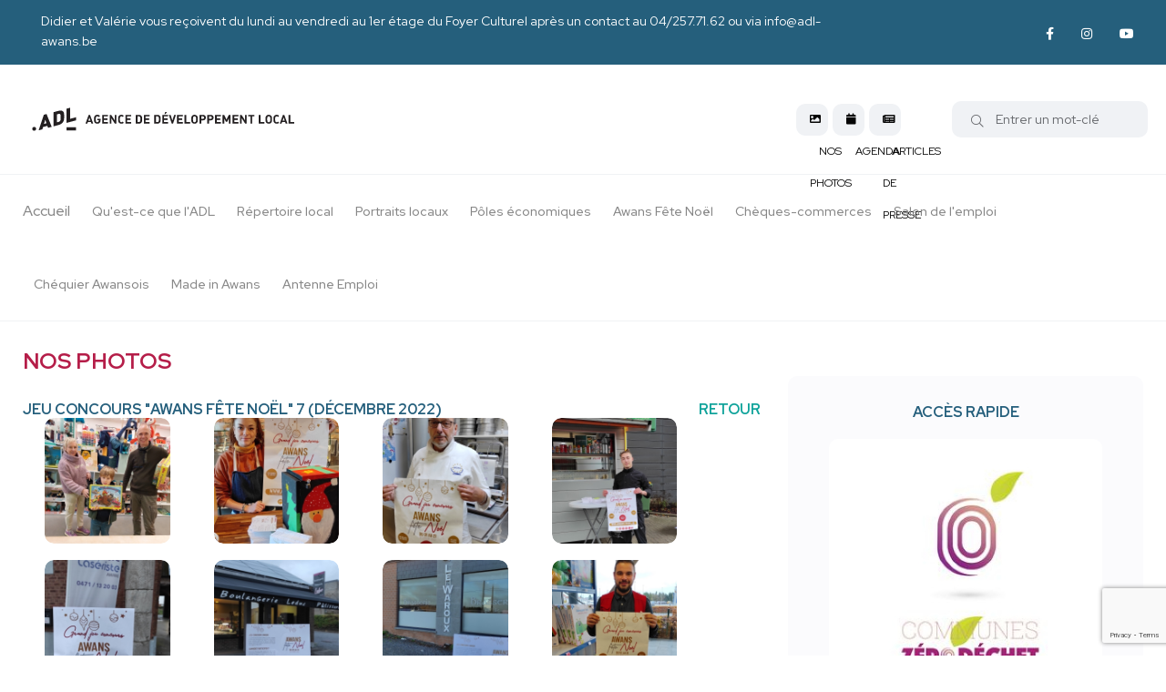

--- FILE ---
content_type: text/html; charset=UTF-8
request_url: https://www.adl-awans.be/58/galeries-photos/12-les-actions-de-l-adl/444-jeu-concours-awans-fete-noel-7-decembre-2022/
body_size: 8701
content:
<!doctype html>
<html class="no-js" lang="fr">

<head>

    <meta charset="utf-8">
    <meta http-equiv="x-ua-compatible" content="ie=edge">
    <title> : Présentation de la commune : Présentation de la commune : ADL Awans</title><meta name="description" content="" /><meta name="keywords" content="" /><meta itemprop="name" content=" : Présentation de la commune : Présentation de la commune" /><meta itemprop="description" content="" /><meta property="og:url" content="https://https://www.adl-awans.be/" /><meta property="og:type" content="article" /><meta property="og:title" content=" : Présentation de la commune : Présentation de la commune" /><meta property="og:description" content="" />    <meta name="description" content="">
    <meta name="viewport" content="width=device-width, initial-scale=1, shrink-to-fit=no">
    <!-- Favicon -->
    <link rel="shortcut icon" type="image/x-icon" href="https://www.adl-awans.be/assets/images/favicon.png">

    <!-- CSS
    ============================================ -->

    <!-- Bootstrap CSS -->
    <link rel="stylesheet" href="https://www.adl-awans.be/assets/css/vendor/bootstrap.min.css">
    <link rel="stylesheet" href="https://www.adl-awans.be/assets/css/vendor/font-awesome.css">
    <link rel="stylesheet" href="https://www.adl-awans.be/assets/css/vendor/slick.css">
    <link rel="stylesheet" href="https://www.adl-awans.be/assets/css/vendor/slick-theme.css">
    <link rel="stylesheet" href="https://www.adl-awans.be/assets/css/vendor/base.css">
    <link rel="stylesheet" href="https://www.adl-awans.be/assets/css/style.css">
    <link rel="stylesheet" href="https://www.adl-awans.be/assets/css/jquery.fancybox.min.css" />

    <!-- Google
    ============================================ -->

    <script src="https://www.google.com/recaptcha/api.js?render=6Lfs5fYUAAAAALPQa505DmaCisw9RiCrrUY3fTh7"></script>
    <script type="text/javascript">

      var _gaq = _gaq || [];
      _gaq.push(['_setAccount', 'UA-15800146-1']);
      _gaq.push(['_trackPageview']);

      (function() {
        var ga = document.createElement('script'); ga.type = 'text/javascript'; ga.async = true;
        ga.src = ('https:' == document.location.protocol ? 'https://ssl' : 'http://www') + '.google-analytics.com/ga.js';
        var s = document.getElementsByTagName('script')[0]; s.parentNode.insertBefore(ga, s);
      })();

    </script>

</head>

<body>

<!-- Messenger Plug-in Discussion Code -->
    <div id="fb-root"></div>
      <script>
        window.fbAsyncInit = function() {
          FB.init({
            xfbml            : true,
            version          : 'v10.0'
          });
        };

        (function(d, s, id) {
          var js, fjs = d.getElementsByTagName(s)[0];
          if (d.getElementById(id)) return;
          js = d.createElement(s); js.id = id;
          js.src = 'https://connect.facebook.net/fr_FR/sdk/xfbml.customerchat.js';
          fjs.parentNode.insertBefore(js, fjs);
        }(document, 'script', 'facebook-jssdk'));
      </script>

      <!-- Your Plug-in Discussion code -->
      <div class="fb-customerchat"
        attribution="biz_inbox"
        page_id="295574953804011">
      </div>
    <div class="main-wrapper">

        <!-- Start Header -->
        <header class="header mstudio-header header-style-3  header-light header-sticky ">

            <!-- Info Header -->
        <div class="header-top d-xl-block">
            <div class="container">
                <div class="row align-items-center">
                    <div class="col-lg-9 col-md-9 col-sm-12">
                        <div class="header-top-bar d-flex flex-wrap align-items-center justify-content-center justify-content-md-start">
                            <ul class="header-top-nav liststyle d-flex flrx-wrap align-items-center">
                                <li><a href="https://www.adl-awans.be/59/contactez-nous/">Didier et Valérie vous reçoivent du lundi au vendredi au 1er étage du Foyer Culturel après un contact au 04/257.71.62 ou via info@adl-awans.be</a></li>
                            </ul>
                        </div>
                    </div>
                    <div class="col-lg-3 col-md-3 col-sm-12">
                        <div class="header-top-bar d-flex flex-wrap align-items-right justify-content-end justify-content-md-end">
        
                            <ul class="header-top-nav liststyle d-flex flrx-wrap align-items-center">
        
                            <li class="d-none"><a href="tel:+3242577162">04/257.71.62</a> <a href="#">|</a> <a href="https://www.adl-awans.be/59/contactez-nous/">info@adl-awans.be</a></li>
        
                            <li class="mr--10 ml--30"><a href="https://www.facebook.com/AdlAwans" target="_blank"><i class="fab fa-facebook-f"></i></a></li>
                            <li class="mr--10 "><a href="https://www.instagram.com/adl_awans" target="_blank"><i class="fab fa-instagram"></i></a></li>
                            <li class="mr--10"><a href="https://www.youtube.com/channel/UCymduBarac4vFswpSO_74vA" target="_blank"><i class="fab fa-youtube"></i></a></li>
        
                            </ul>
        
                        </div>
                    </div>
                </div>
            </div>
        </div>
        <!-- End info header -->

            <div class="header-middle">
                <div class="container">
                    <div class="row no-gutters d-flex justify-content-between align-items-center">
                        <div class="col-lg-3 col-md-3 col-sm-6">
                            <div class="logo">
                                <a href="https://www.adl-awans.be/">
                                    <img class="dark-logo" src="https://www.adl-awans.be/assets/images/logo/logo-adlawans.svg" alt="Logo ADL Awans">
                                    <img class="light-logo" src="https://www.adl-awans.be/assets/images/logo/logo-adlawans.svg" alt="Logo ADL Awans">
                                </a>
                            </div>
                        </div>

                        <div class="col-lg-6 col-md-6 col-sm-12 d-xl-block d-sm-none d-md-block mr--20">
                            <ul class="metabar-block  justify-content-center justify-content-md-end">
                                <li class="icon d-xl-none d-md-block d-sm-block d-block"><a href="https://www.adl-awans.be/58/nos-photos/"><i class="fas fa-image"></i></a></li>
                                <li class="icon d-xl-none d-md-block d-sm-block d-block"><a href="https://www.adl-awans.be/85/agenda/"><i class="fas fa-calendar"></i></a></li></a></li>
                                <li class="icon d-xl-none d-md-block d-sm-block d-block"><a href="https://www.adl-awans.be/74/articles-de-presse/"><i class="fas fa-newspaper"></i></a></li></a></li>

                                <!-- Start Hamburger Menu  -->
                                <div class="hamburger-menu d-block d-xl-none">
                                    <div class="hamburger-inner">
                                        <div class="icon"><i class="fal fa-bars"></i></div>
                                    </div>
                                </div>
                                <!-- End Hamburger Menu  -->

                                <li class="icon d-xl-block d-md-none d-sm-none d-none"><a href="https://www.adl-awans.be/58/nos-photos/"><i class="fas fa-image"></i><span>Nos Photos</span></a></li>
                                <li class="icon d-xl-block d-md-none d-sm-none d-none"><a href="https://www.adl-awans.be/85/agenda/"><i class="fas fa-calendar"></i><span>Agenda</span></a></li></a></li>
                                <li class="icon d-xl-block d-md-none d-sm-none d-none"><a href="https://www.adl-awans.be/74/articles-de-presse/"><i class="fas fa-newspaper"></i><span>Articles de presse</span></a></li></a></li>
                            </ul>
                        </div>

                        <div class="col-lg-2 col-md-2 col-sm-6 d-block d-xl-block d-sm-none d-md-block mt-4 mt-xl-0 mt-lg-0 mt-md-0 mt-sm-0">

                            <ul class="social-share-transparent md-size justify-content-center justify-content-md-end">
                                <!-- start form -->
                                <form method="post" name="form_recherche" id="form_recherche" action="https://www.adl-awans.be/84/rechercher/">
                                    <div class="mstudio-search form-group">
                                        <button type="submit" class="search-button"><i class="fal fa-search"></i></button>
                                        <input type="text" id="search_keyword" name="search_keyword" class="form-control" value="" placeholder="Entrer un mot-clé">
                                        <input type="hidden" name="page_rechercher" value="1"/>
                                    </div>
                                </form>
                                <!-- end form -->

                            </ul>

                        </div>
                    </div>
                </div>
            </div>

            <div class="header-bottom">
                <div class="container">
                    <div class="row justify-content-center justify-content-xl-between align-items-center">
                        <div class="col-xl-12 d-none d-xl-block">
                            <div class="mainmenu-wrapper">
                                <nav class="mainmenu-nav">

                                    <!-- 01. main menu & sub-menu -->
                                    <ul class="mainmenu">
                                        <li><a href="https://www.adl-awans.be/" class="b4">Accueil</a></li><li class="menu-item-has-children"><a href="#"><span class="b3">Qu'est-ce que l'ADL</span></a><ul class="mstudio-submenu"><li><a class="hover-flip-item-wrapper" href="https://www.adl-awans.be/51/qu-est-ce-que-l-adl/1/roles-et-missions/"><span class="hover-flip-item b3"><span data-text="Rôles et missions">Rôles et missions</span></span></a></li><li><a class="hover-flip-item-wrapper" href="https://www.adl-awans.be/51/qu-est-ce-que-l-adl/43/mot-du-president/"><span class="hover-flip-item b3"><span data-text="Mot du Président">Mot du Président</span></span></a></li><li><a class="hover-flip-item-wrapper" href="https://www.adl-awans.be/51/qu-est-ce-que-l-adl/2/nos-instances/"><span class="hover-flip-item b3"><span data-text="Nos instances">Nos instances</span></span></a></li><li><a class="hover-flip-item-wrapper" href="https://www.adl-awans.be/51/qu-est-ce-que-l-adl/249/notre-territoire-d-action/"><span class="hover-flip-item b3"><span data-text="Notre territoire d'action">Notre territoire d'action</span></span></a></li><li><a class="hover-flip-item-wrapper" href="https://www.adl-awans.be/51/qu-est-ce-que-l-adl/10/projets-en-cours/"><span class="hover-flip-item b3"><span data-text="Projets en cours">Projets en cours</span></span></a></li><li><a class="hover-flip-item-wrapper" href="https://www.adl-awans.be/51/qu-est-ce-que-l-adl/9/les-projets-realises/"><span class="hover-flip-item b3"><span data-text="Les projets réalisés">Les projets réalisés</span></span></a></li><li><a class="hover-flip-item-wrapper" href="https://www.adl-awans.be/51/qu-est-ce-que-l-adl/75/on-parle-de-votre-adl/"><span class="hover-flip-item b3"><span data-text="On parle de votre ADL">On parle de votre ADL</span></span></a></li></ul><li class="menu-item-has-children"><a href="#"><span class="b3">Répertoire local</span></a><ul class="mstudio-submenu"><li><a class="hover-flip-item-wrapper" href="https://www.adl-awans.be/54/repertoire-local/62/commercants-pme/"><span class="hover-flip-item b3"><span data-text="Commerçants & PME">Commerçants & PME</span></span></a></li><li><a class="hover-flip-item-wrapper" href="https://www.adl-awans.be/54/repertoire-local/63/secteur-de-la-sante/"><span class="hover-flip-item b3"><span data-text="Secteur de la santé">Secteur de la santé</span></span></a></li><li><a class="hover-flip-item-wrapper" href="https://www.adl-awans.be/54/repertoire-local/64/agriculture/"><span class="hover-flip-item b3"><span data-text="Agriculture">Agriculture</span></span></a></li><li><a class="hover-flip-item-wrapper" href="https://www.adl-awans.be/54/repertoire-local/65/associations/"><span class="hover-flip-item b3"><span data-text="Associations">Associations</span></span></a></li><li><a class="hover-flip-item-wrapper" href="https://www.adl-awans.be/54/repertoire-local/102/commercants-ambulants-a-awans/"><span class="hover-flip-item b3"><span data-text="Commerçants ambulants à Awans">Commerçants ambulants à Awans</span></span></a></li><li><a class="hover-flip-item-wrapper" href="https://www.adl-awans.be/54/repertoire-local/91/guide-local-d-awans/"><span class="hover-flip-item b3"><span data-text="Guide Local d'Awans">Guide Local d'Awans</span></span></a></li></ul><li class="menu-item-has-children"><a href="#"><span class="b3">Portraits locaux</span></a><ul class="mstudio-submenu"><li><a class="hover-flip-item-wrapper" href="https://www.adl-awans.be/252/portraits-locaux/381/sage-femme-une-vocation-devenue-une-passion/"><span class="hover-flip-item b3"><span data-text="Sage-femme, une vocation devenue une passion">Sage-femme, une vocation devenue une passion</span></span></a></li></ul><li class="menu-item-has-children"><a href="#"><span class="b3">Pôles économiques</span></a><ul class="mstudio-submenu"><li><a class="hover-flip-item-wrapper" href="https://www.adl-awans.be/55/poles-economiques/36/parc-d-activites-economiques/"><span class="hover-flip-item b3"><span data-text="Parc d'activités économiques">Parc d'activités économiques</span></span></a></li><li><a class="hover-flip-item-wrapper" href="https://www.adl-awans.be/55/poles-economiques/42/e40-business-park/"><span class="hover-flip-item b3"><span data-text="E40 Business Park">E40 Business Park</span></span></a></li><li><a class="hover-flip-item-wrapper" href="https://www.adl-awans.be/55/poles-economiques/122/roua-shopping-center/"><span class="hover-flip-item b3"><span data-text="Roua Shopping Center">Roua Shopping Center</span></span></a></li><li><a class="hover-flip-item-wrapper" href="https://www.adl-awans.be/55/poles-economiques/41/shopping-hognoul/"><span class="hover-flip-item b3"><span data-text="Shopping Hognoul">Shopping Hognoul</span></span></a></li><li><a class="hover-flip-item-wrapper" href="https://www.adl-awans.be/55/poles-economiques/250/l-habitat/"><span class="hover-flip-item b3"><span data-text="L'Habitat">L'Habitat</span></span></a></li><li><a class="hover-flip-item-wrapper" href="https://www.adl-awans.be/55/poles-economiques/66/espace-a-louervendre/"><span class="hover-flip-item b3"><span data-text="Espace à louer/vendre">Espace à louer/vendre</span></span></a></li></ul><li class="menu-item-has-children"><a href="#"><span class="b3">Awans Fête Noël</span></a><ul class="mstudio-submenu"><li><a class="hover-flip-item-wrapper" href="https://www.adl-awans.be/183/awans-fete-noel/203/principe-de-l-action/"><span class="hover-flip-item b3"><span data-text="Principe de l'action">Principe de l'action</span></span></a></li><li><a class="hover-flip-item-wrapper" href="https://www.adl-awans.be/183/awans-fete-noel/204/les-enseignes-partenaires/"><span class="hover-flip-item b3"><span data-text="Les enseignes partenaires">Les enseignes partenaires</span></span></a></li><li><a class="hover-flip-item-wrapper" href="https://www.adl-awans.be/183/awans-fete-noel/205/cadeaux-des-partenaires/"><span class="hover-flip-item b3"><span data-text="Cadeaux des partenaires">Cadeaux des partenaires</span></span></a></li><li><a class="hover-flip-item-wrapper" href="https://www.adl-awans.be/183/awans-fete-noel/206/les-photos-des-precedentes-editions/"><span class="hover-flip-item b3"><span data-text="Les photos des précédentes éditions">Les photos des précédentes éditions</span></span></a></li></ul><li class="menu-item-has-children"><a href="#"><span class="b3">Chèques-commerces</span></a><ul class="mstudio-submenu"><li><a class="hover-flip-item-wrapper" href="https://www.adl-awans.be/99/cheques-commerces/101/principe-du-projet/"><span class="hover-flip-item b3"><span data-text="Principe du projet">Principe du projet</span></span></a></li></ul><li class="menu-item-has-children"><a href="#"><span class="b3">Salon de l'emploi</span></a><ul class="mstudio-submenu"><li><a class="hover-flip-item-wrapper" href="https://www.adl-awans.be/215/salon-de-l-emploi/382/salon-job-wanted-2026/"><span class="hover-flip-item b3"><span data-text="Salon Job Wanted 2026">Salon Job Wanted 2026</span></span></a></li></ul><li><a href="https://www.adl-awans.be/197/chequier-awansois/"><span class="b3">Chéquier Awansois</span></a></li><li><a href="https://www.adl-awans.be/218/made-in-awans/"><span class="b3">Made in Awans</span></a></li><li class="menu-item-has-children"><a href="#"><span class="b3">Antenne Emploi</span></a><ul class="mstudio-submenu"><li><a class="hover-flip-item-wrapper" href="https://www.adl-awans.be/57/antenne-emploi/70/offres-d-emploi/"><span class="hover-flip-item b3"><span data-text="Offres d'emploi">Offres d'emploi</span></span></a></li></ul>                                    </ul>

                                </nav>
                            </div>
                        </div>
                     </div>

                    <div class="col-12 d-none">

                        <div class="header-search text-right d-flex align-items-center">

                            <ul class="metabar-block d-xl-none">
                            <li class="icon mr--5"><a href="https://www.facebook.com/AdlAwans"><i class="fab fa-facebook-f"></i></a></li>
                            <li class="icon mr--5"><a href="https://www.instagram.com/adl_awans"><i class="fab fa-instagram"></i></a></li>
                            <li class="icon mr--5"><a href="https://www.youtube.com/channel/UCymduBarac4vFswpSO_74vA"><i class="fab fa-youtube"></i></a></li>
                            <li class="icon mr--5"><a href="https://www.adl-awans.be/59/contactez-nous/"><i class="fas fa-paper-plane"></i></a></li>
                            </ul>

                        </div>

                    </div>

                </div>
            </div>
        </header>
        <!-- Start Header -->

        <!-- Start Mobile Menu Area  -->
        <div class="popup-mobilemenu-area">
            <div class="inner">
                <div class="mobile-menu-top">
                    <div class="logo">
                        <a href="index.html">
                            <img class="dark-logo" src="https://www.adl-awans.be/assets/images/logo/logo-adlawans.svg" alt="Logo ADL Awans">
                            <img class="light-logo" src="https://www.adl-awans.be/assets/images/logo/logo-adlawans.svg" alt="Logo ADL Awans">
                        </a>
                    </div>
                    <div class="mobile-close">
                        <div class="icon">
                            <i class="fal fa-times"></i>
                        </div>
                    </div>
                </div>
                <ul class="mainmenu">
                    <li><a href="https://www.adl-awans.be/" class="b4">Accueil</a></li><li class="menu-item-has-children"><a href="#"><span class="b3">Qu'est-ce que l'ADL</span></a><ul class="mstudio-submenu"><li><a class="hover-flip-item-wrapper" href="https://www.adl-awans.be/51/qu-est-ce-que-l-adl/1/roles-et-missions/"><span class="hover-flip-item b3"><span data-text="Rôles et missions">Rôles et missions</span></span></a></li><li><a class="hover-flip-item-wrapper" href="https://www.adl-awans.be/51/qu-est-ce-que-l-adl/43/mot-du-president/"><span class="hover-flip-item b3"><span data-text="Mot du Président">Mot du Président</span></span></a></li><li><a class="hover-flip-item-wrapper" href="https://www.adl-awans.be/51/qu-est-ce-que-l-adl/2/nos-instances/"><span class="hover-flip-item b3"><span data-text="Nos instances">Nos instances</span></span></a></li><li><a class="hover-flip-item-wrapper" href="https://www.adl-awans.be/51/qu-est-ce-que-l-adl/249/notre-territoire-d-action/"><span class="hover-flip-item b3"><span data-text="Notre territoire d'action">Notre territoire d'action</span></span></a></li><li><a class="hover-flip-item-wrapper" href="https://www.adl-awans.be/51/qu-est-ce-que-l-adl/10/projets-en-cours/"><span class="hover-flip-item b3"><span data-text="Projets en cours">Projets en cours</span></span></a></li><li><a class="hover-flip-item-wrapper" href="https://www.adl-awans.be/51/qu-est-ce-que-l-adl/9/les-projets-realises/"><span class="hover-flip-item b3"><span data-text="Les projets réalisés">Les projets réalisés</span></span></a></li><li><a class="hover-flip-item-wrapper" href="https://www.adl-awans.be/51/qu-est-ce-que-l-adl/75/on-parle-de-votre-adl/"><span class="hover-flip-item b3"><span data-text="On parle de votre ADL">On parle de votre ADL</span></span></a></li></ul><li class="menu-item-has-children"><a href="#"><span class="b3">Répertoire local</span></a><ul class="mstudio-submenu"><li><a class="hover-flip-item-wrapper" href="https://www.adl-awans.be/54/repertoire-local/62/commercants-pme/"><span class="hover-flip-item b3"><span data-text="Commerçants & PME">Commerçants & PME</span></span></a></li><li><a class="hover-flip-item-wrapper" href="https://www.adl-awans.be/54/repertoire-local/63/secteur-de-la-sante/"><span class="hover-flip-item b3"><span data-text="Secteur de la santé">Secteur de la santé</span></span></a></li><li><a class="hover-flip-item-wrapper" href="https://www.adl-awans.be/54/repertoire-local/64/agriculture/"><span class="hover-flip-item b3"><span data-text="Agriculture">Agriculture</span></span></a></li><li><a class="hover-flip-item-wrapper" href="https://www.adl-awans.be/54/repertoire-local/65/associations/"><span class="hover-flip-item b3"><span data-text="Associations">Associations</span></span></a></li><li><a class="hover-flip-item-wrapper" href="https://www.adl-awans.be/54/repertoire-local/102/commercants-ambulants-a-awans/"><span class="hover-flip-item b3"><span data-text="Commerçants ambulants à Awans">Commerçants ambulants à Awans</span></span></a></li><li><a class="hover-flip-item-wrapper" href="https://www.adl-awans.be/54/repertoire-local/91/guide-local-d-awans/"><span class="hover-flip-item b3"><span data-text="Guide Local d'Awans">Guide Local d'Awans</span></span></a></li></ul><li class="menu-item-has-children"><a href="#"><span class="b3">Portraits locaux</span></a><ul class="mstudio-submenu"><li><a class="hover-flip-item-wrapper" href="https://www.adl-awans.be/252/portraits-locaux/381/sage-femme-une-vocation-devenue-une-passion/"><span class="hover-flip-item b3"><span data-text="Sage-femme, une vocation devenue une passion">Sage-femme, une vocation devenue une passion</span></span></a></li></ul><li class="menu-item-has-children"><a href="#"><span class="b3">Pôles économiques</span></a><ul class="mstudio-submenu"><li><a class="hover-flip-item-wrapper" href="https://www.adl-awans.be/55/poles-economiques/36/parc-d-activites-economiques/"><span class="hover-flip-item b3"><span data-text="Parc d'activités économiques">Parc d'activités économiques</span></span></a></li><li><a class="hover-flip-item-wrapper" href="https://www.adl-awans.be/55/poles-economiques/42/e40-business-park/"><span class="hover-flip-item b3"><span data-text="E40 Business Park">E40 Business Park</span></span></a></li><li><a class="hover-flip-item-wrapper" href="https://www.adl-awans.be/55/poles-economiques/122/roua-shopping-center/"><span class="hover-flip-item b3"><span data-text="Roua Shopping Center">Roua Shopping Center</span></span></a></li><li><a class="hover-flip-item-wrapper" href="https://www.adl-awans.be/55/poles-economiques/41/shopping-hognoul/"><span class="hover-flip-item b3"><span data-text="Shopping Hognoul">Shopping Hognoul</span></span></a></li><li><a class="hover-flip-item-wrapper" href="https://www.adl-awans.be/55/poles-economiques/250/l-habitat/"><span class="hover-flip-item b3"><span data-text="L'Habitat">L'Habitat</span></span></a></li><li><a class="hover-flip-item-wrapper" href="https://www.adl-awans.be/55/poles-economiques/66/espace-a-louervendre/"><span class="hover-flip-item b3"><span data-text="Espace à louer/vendre">Espace à louer/vendre</span></span></a></li></ul><li class="menu-item-has-children"><a href="#"><span class="b3">Awans Fête Noël</span></a><ul class="mstudio-submenu"><li><a class="hover-flip-item-wrapper" href="https://www.adl-awans.be/183/awans-fete-noel/203/principe-de-l-action/"><span class="hover-flip-item b3"><span data-text="Principe de l'action">Principe de l'action</span></span></a></li><li><a class="hover-flip-item-wrapper" href="https://www.adl-awans.be/183/awans-fete-noel/204/les-enseignes-partenaires/"><span class="hover-flip-item b3"><span data-text="Les enseignes partenaires">Les enseignes partenaires</span></span></a></li><li><a class="hover-flip-item-wrapper" href="https://www.adl-awans.be/183/awans-fete-noel/205/cadeaux-des-partenaires/"><span class="hover-flip-item b3"><span data-text="Cadeaux des partenaires">Cadeaux des partenaires</span></span></a></li><li><a class="hover-flip-item-wrapper" href="https://www.adl-awans.be/183/awans-fete-noel/206/les-photos-des-precedentes-editions/"><span class="hover-flip-item b3"><span data-text="Les photos des précédentes éditions">Les photos des précédentes éditions</span></span></a></li></ul><li class="menu-item-has-children"><a href="#"><span class="b3">Chèques-commerces</span></a><ul class="mstudio-submenu"><li><a class="hover-flip-item-wrapper" href="https://www.adl-awans.be/99/cheques-commerces/101/principe-du-projet/"><span class="hover-flip-item b3"><span data-text="Principe du projet">Principe du projet</span></span></a></li></ul><li class="menu-item-has-children"><a href="#"><span class="b3">Salon de l'emploi</span></a><ul class="mstudio-submenu"><li><a class="hover-flip-item-wrapper" href="https://www.adl-awans.be/215/salon-de-l-emploi/382/salon-job-wanted-2026/"><span class="hover-flip-item b3"><span data-text="Salon Job Wanted 2026">Salon Job Wanted 2026</span></span></a></li></ul><li><a href="https://www.adl-awans.be/197/chequier-awansois/"><span class="b3">Chéquier Awansois</span></a></li><li><a href="https://www.adl-awans.be/218/made-in-awans/"><span class="b3">Made in Awans</span></a></li><li class="menu-item-has-children"><a href="#"><span class="b3">Antenne Emploi</span></a><ul class="mstudio-submenu"><li><a class="hover-flip-item-wrapper" href="https://www.adl-awans.be/57/antenne-emploi/70/offres-d-emploi/"><span class="hover-flip-item b3"><span data-text="Offres d'emploi">Offres d'emploi</span></span></a></li></ul>                </ul>
            </div>
        </div>
        <!-- End Mobile Menu Area  -->


        <!-- Start Banner Area -->
        <div class="banner banner-single-post alignwide bg-color-grey d-none d-xl-block">
            <div class="container pb--1">

            </div>
        </div>
        <!-- End Banner Area -->

        <!-- Start Post List Wrapper  -->
        <div class="mstudio-post-list-area bg-color-white">
            <div class="container">
                <div class="row">
                    <div class="col-lg-8 col-xl-8 mt-xl-5 mb-xl-5">
                        <!-- Start About Area  -->
                        <div class="mstudio-page">
                            <div class="inner">

                                <h3 class="title color-secondary mb--30">Nos photos</h3>
                                <h5 class="mb--30">Jeu concours "Awans Fête Noël" 7  (Décembre 2022)<span class="float-right color-secondary-alt mb--30"><a href="https://www.adl-awans.be/58/galeries-photos/12-les-actions-de-l-adl/">Retour</a></span><div class="row mb--30 radius instagram-post-list"><div class="col-lg-3 col-6"><div class="single-post"><a data-fancybox="gallery" href="https://www.adl-awans.be/medias/photo_63e10f4a28155-origine.jpg" rel="444"><img class="img-fluid" src="https://www.adl-awans.be/medias/photo_63e10f4a28155-thumbnail.jpg" alt=""><span class="instagram-button"><i class="far fa-image"></i></span></a></div></div><div class="col-lg-3 col-6"><div class="single-post"><a data-fancybox="gallery" href="https://www.adl-awans.be/medias/photo_6391ee7aa13fa-origine.jpg" rel="444"><img class="img-fluid" src="https://www.adl-awans.be/medias/photo_6391ee7aa13fa-thumbnail.jpg" alt=""><span class="instagram-button"><i class="far fa-image"></i></span></a></div></div><div class="col-lg-3 col-6"><div class="single-post"><a data-fancybox="gallery" href="https://www.adl-awans.be/medias/photo_6388c8cd37c39-origine.jpg" rel="444"><img class="img-fluid" src="https://www.adl-awans.be/medias/photo_6388c8cd37c39-thumbnail.jpg" alt=""><span class="instagram-button"><i class="far fa-image"></i></span></a></div></div><div class="col-lg-3 col-6"><div class="single-post"><a data-fancybox="gallery" href="https://www.adl-awans.be/medias/photo_63876f1091d73-origine.jpg" rel="444"><img class="img-fluid" src="https://www.adl-awans.be/medias/photo_63876f1091d73-thumbnail.jpg" alt=""><span class="instagram-button"><i class="far fa-image"></i></span></a></div></div><div class="col-lg-3 col-6"><div class="single-post"><a data-fancybox="gallery" href="https://www.adl-awans.be/medias/photo_638730e8bf852-origine.jpg" rel="444"><img class="img-fluid" src="https://www.adl-awans.be/medias/photo_638730e8bf852-thumbnail.jpg" alt=""><span class="instagram-button"><i class="far fa-image"></i></span></a></div></div><div class="col-lg-3 col-6"><div class="single-post"><a data-fancybox="gallery" href="https://www.adl-awans.be/medias/photo_6386146bc14e4-origine.jpg" rel="444"><img class="img-fluid" src="https://www.adl-awans.be/medias/photo_6386146bc14e4-thumbnail.jpg" alt=""><span class="instagram-button"><i class="far fa-image"></i></span></a></div></div><div class="col-lg-3 col-6"><div class="single-post"><a data-fancybox="gallery" href="https://www.adl-awans.be/medias/photo_63861469cfb2a-origine.jpg" rel="444"><img class="img-fluid" src="https://www.adl-awans.be/medias/photo_63861469cfb2a-thumbnail.jpg" alt=""><span class="instagram-button"><i class="far fa-image"></i></span></a></div></div><div class="col-lg-3 col-6"><div class="single-post"><a data-fancybox="gallery" href="https://www.adl-awans.be/medias/photo_63ad67970d9c0-origine.jpg" rel="444"><img class="img-fluid" src="https://www.adl-awans.be/medias/photo_63ad67970d9c0-thumbnail.jpg" alt=""><span class="instagram-button"><i class="far fa-image"></i></span></a></div></div><div class="col-lg-3 col-6"><div class="single-post"><a data-fancybox="gallery" href="https://www.adl-awans.be/medias/photo_638614676df88-origine.jpg" rel="444"><img class="img-fluid" src="https://www.adl-awans.be/medias/photo_638614676df88-thumbnail.jpg" alt=""><span class="instagram-button"><i class="far fa-image"></i></span></a></div></div><div class="col-lg-3 col-6"><div class="single-post"><a data-fancybox="gallery" href="https://www.adl-awans.be/medias/photo_6386146667aee-origine.jpg" rel="444"><img class="img-fluid" src="https://www.adl-awans.be/medias/photo_6386146667aee-thumbnail.jpg" alt=""><span class="instagram-button"><i class="far fa-image"></i></span></a></div></div><div class="col-lg-3 col-6"><div class="single-post"><a data-fancybox="gallery" href="https://www.adl-awans.be/medias/photo_6386146597106-origine.jpg" rel="444"><img class="img-fluid" src="https://www.adl-awans.be/medias/photo_6386146597106-thumbnail.jpg" alt=""><span class="instagram-button"><i class="far fa-image"></i></span></a></div></div><div class="col-lg-3 col-6"><div class="single-post"><a data-fancybox="gallery" href="https://www.adl-awans.be/medias/photo_63861463ca340-origine.jpg" rel="444"><img class="img-fluid" src="https://www.adl-awans.be/medias/photo_63861463ca340-thumbnail.jpg" alt=""><span class="instagram-button"><i class="far fa-image"></i></span></a></div></div><div class="col-lg-3 col-6"><div class="single-post"><a data-fancybox="gallery" href="https://www.adl-awans.be/medias/photo_63c6adaac908e-origine.jpg" rel="444"><img class="img-fluid" src="https://www.adl-awans.be/medias/photo_63c6adaac908e-thumbnail.jpg" alt=""><span class="instagram-button"><i class="far fa-image"></i></span></a></div></div><div class="col-lg-3 col-6"><div class="single-post"><a data-fancybox="gallery" href="https://www.adl-awans.be/medias/photo_6386145fc0c90-origine.jpg" rel="444"><img class="img-fluid" src="https://www.adl-awans.be/medias/photo_6386145fc0c90-thumbnail.jpg" alt=""><span class="instagram-button"><i class="far fa-image"></i></span></a></div></div><div class="col-lg-3 col-6"><div class="single-post"><a data-fancybox="gallery" href="https://www.adl-awans.be/medias/photo_6386145ebe129-origine.jpg" rel="444"><img class="img-fluid" src="https://www.adl-awans.be/medias/photo_6386145ebe129-thumbnail.jpg" alt=""><span class="instagram-button"><i class="far fa-image"></i></span></a></div></div><div class="col-lg-3 col-6"><div class="single-post"><a data-fancybox="gallery" href="https://www.adl-awans.be/medias/photo_63ad65708cd7f-origine.jpg" rel="444"><img class="img-fluid" src="https://www.adl-awans.be/medias/photo_63ad65708cd7f-thumbnail.jpg" alt=""><span class="instagram-button"><i class="far fa-image"></i></span></a></div></div><div class="col-lg-3 col-6"><div class="single-post"><a data-fancybox="gallery" href="https://www.adl-awans.be/medias/photo_63c7e9193dbd4-origine.jpg" rel="444"><img class="img-fluid" src="https://www.adl-awans.be/medias/photo_63c7e9193dbd4-thumbnail.jpg" alt=""><span class="instagram-button"><i class="far fa-image"></i></span></a></div></div><div class="col-lg-3 col-6"><div class="single-post"><a data-fancybox="gallery" href="https://www.adl-awans.be/medias/photo_63e10f075e735-origine.jpg" rel="444"><img class="img-fluid" src="https://www.adl-awans.be/medias/photo_63e10f075e735-thumbnail.jpg" alt=""><span class="instagram-button"><i class="far fa-image"></i></span></a></div></div><div class="col-lg-3 col-6"><div class="single-post"><a data-fancybox="gallery" href="https://www.adl-awans.be/medias/photo_63e10f07acea9-origine.jpg" rel="444"><img class="img-fluid" src="https://www.adl-awans.be/medias/photo_63e10f07acea9-thumbnail.jpg" alt=""><span class="instagram-button"><i class="far fa-image"></i></span></a></div></div><div class="col-lg-3 col-6"><div class="single-post"><a data-fancybox="gallery" href="https://www.adl-awans.be/medias/photo_63e10f0809c2a-origine.jpg" rel="444"><img class="img-fluid" src="https://www.adl-awans.be/medias/photo_63e10f0809c2a-thumbnail.jpg" alt=""><span class="instagram-button"><i class="far fa-image"></i></span></a></div></div><div class="col-lg-3 col-6"><div class="single-post"><a data-fancybox="gallery" href="https://www.adl-awans.be/medias/photo_63e10f094d7dc-origine.jpg" rel="444"><img class="img-fluid" src="https://www.adl-awans.be/medias/photo_63e10f094d7dc-thumbnail.jpg" alt=""><span class="instagram-button"><i class="far fa-image"></i></span></a></div></div><div class="col-lg-3 col-6"><div class="single-post"><a data-fancybox="gallery" href="https://www.adl-awans.be/medias/photo_63d923e89b6cc-origine.jpg" rel="444"><img class="img-fluid" src="https://www.adl-awans.be/medias/photo_63d923e89b6cc-thumbnail.jpg" alt=""><span class="instagram-button"><i class="far fa-image"></i></span></a></div></div><div class="col-lg-3 col-6"><div class="single-post"><a data-fancybox="gallery" href="https://www.adl-awans.be/medias/photo_63d9239ccb646-origine.jpg" rel="444"><img class="img-fluid" src="https://www.adl-awans.be/medias/photo_63d9239ccb646-thumbnail.jpg" alt=""><span class="instagram-button"><i class="far fa-image"></i></span></a></div></div><div class="col-lg-3 col-6"><div class="single-post"><a data-fancybox="gallery" href="https://www.adl-awans.be/medias/photo_63d9239c8a450-origine.jpg" rel="444"><img class="img-fluid" src="https://www.adl-awans.be/medias/photo_63d9239c8a450-thumbnail.jpg" alt=""><span class="instagram-button"><i class="far fa-image"></i></span></a></div></div><div class="col-lg-3 col-6"><div class="single-post"><a data-fancybox="gallery" href="https://www.adl-awans.be/medias/photo_63d7ce95bfb01-origine.jpg" rel="444"><img class="img-fluid" src="https://www.adl-awans.be/medias/photo_63d7ce95bfb01-thumbnail.jpg" alt=""><span class="instagram-button"><i class="far fa-image"></i></span></a></div></div><div class="col-lg-3 col-6"><div class="single-post"><a data-fancybox="gallery" href="https://www.adl-awans.be/medias/photo_63d7ce9577721-origine.jpg" rel="444"><img class="img-fluid" src="https://www.adl-awans.be/medias/photo_63d7ce9577721-thumbnail.jpg" alt=""><span class="instagram-button"><i class="far fa-image"></i></span></a></div></div><div class="col-lg-3 col-6"><div class="single-post"><a data-fancybox="gallery" href="https://www.adl-awans.be/medias/photo_63d7ce9518800-origine.jpg" rel="444"><img class="img-fluid" src="https://www.adl-awans.be/medias/photo_63d7ce9518800-thumbnail.jpg" alt=""><span class="instagram-button"><i class="far fa-image"></i></span></a></div></div><div class="col-lg-3 col-6"><div class="single-post"><a data-fancybox="gallery" href="https://www.adl-awans.be/medias/photo_63d7ce946a053-origine.jpg" rel="444"><img class="img-fluid" src="https://www.adl-awans.be/medias/photo_63d7ce946a053-thumbnail.jpg" alt=""><span class="instagram-button"><i class="far fa-image"></i></span></a></div></div><div class="col-lg-3 col-6"><div class="single-post"><a data-fancybox="gallery" href="https://www.adl-awans.be/medias/photo_63d7ce92a1649-origine.jpg" rel="444"><img class="img-fluid" src="https://www.adl-awans.be/medias/photo_63d7ce92a1649-thumbnail.jpg" alt=""><span class="instagram-button"><i class="far fa-image"></i></span></a></div></div><div class="col-lg-3 col-6"><div class="single-post"><a data-fancybox="gallery" href="https://www.adl-awans.be/medias/photo_63d7ce93a3ac8-origine.jpg" rel="444"><img class="img-fluid" src="https://www.adl-awans.be/medias/photo_63d7ce93a3ac8-thumbnail.jpg" alt=""><span class="instagram-button"><i class="far fa-image"></i></span></a></div></div><div class="col-lg-3 col-6"><div class="single-post"><a data-fancybox="gallery" href="https://www.adl-awans.be/medias/photo_63ce635610653-origine.jpg" rel="444"><img class="img-fluid" src="https://www.adl-awans.be/medias/photo_63ce635610653-thumbnail.jpg" alt=""><span class="instagram-button"><i class="far fa-image"></i></span></a></div></div><div class="col-lg-3 col-6"><div class="single-post"><a data-fancybox="gallery" href="https://www.adl-awans.be/medias/photo_63ad65b52f561-origine.jpg" rel="444"><img class="img-fluid" src="https://www.adl-awans.be/medias/photo_63ad65b52f561-thumbnail.jpg" alt=""><span class="instagram-button"><i class="far fa-image"></i></span></a></div></div><div class="col-lg-3 col-6"><div class="single-post"><a data-fancybox="gallery" href="https://www.adl-awans.be/medias/photo_63850ce1329b8-origine.jpg" rel="444"><img class="img-fluid" src="https://www.adl-awans.be/medias/photo_63850ce1329b8-thumbnail.jpg" alt=""><span class="instagram-button"><i class="far fa-image"></i></span></a></div></div><div class="col-lg-3 col-6"><div class="single-post"><a data-fancybox="gallery" href="https://www.adl-awans.be/medias/photo_63ad665d80af9-origine.jpg" rel="444"><img class="img-fluid" src="https://www.adl-awans.be/medias/photo_63ad665d80af9-thumbnail.jpg" alt=""><span class="instagram-button"><i class="far fa-image"></i></span></a></div></div><div class="col-lg-3 col-6"><div class="single-post"><a data-fancybox="gallery" href="https://www.adl-awans.be/medias/photo_63ad6c499b384-origine.jpg" rel="444"><img class="img-fluid" src="https://www.adl-awans.be/medias/photo_63ad6c499b384-thumbnail.jpg" alt=""><span class="instagram-button"><i class="far fa-image"></i></span></a></div></div><div class="col-lg-3 col-6"><div class="single-post"><a data-fancybox="gallery" href="https://www.adl-awans.be/medias/photo_63ad6d8b0ec43-origine.jpg" rel="444"><img class="img-fluid" src="https://www.adl-awans.be/medias/photo_63ad6d8b0ec43-thumbnail.jpg" alt=""><span class="instagram-button"><i class="far fa-image"></i></span></a></div></div><div class="col-lg-3 col-6"><div class="single-post"><a data-fancybox="gallery" href="https://www.adl-awans.be/medias/photo_63ad6b592147c-origine.jpg" rel="444"><img class="img-fluid" src="https://www.adl-awans.be/medias/photo_63ad6b592147c-thumbnail.jpg" alt=""><span class="instagram-button"><i class="far fa-image"></i></span></a></div></div><div class="col-lg-3 col-6"><div class="single-post"><a data-fancybox="gallery" href="https://www.adl-awans.be/medias/photo_63ad6b0ba43b3-origine.jpg" rel="444"><img class="img-fluid" src="https://www.adl-awans.be/medias/photo_63ad6b0ba43b3-thumbnail.jpg" alt=""><span class="instagram-button"><i class="far fa-image"></i></span></a></div></div><div class="col-lg-3 col-6"><div class="single-post"><a data-fancybox="gallery" href="https://www.adl-awans.be/medias/photo_63ad6a2c890a7-origine.jpg" rel="444"><img class="img-fluid" src="https://www.adl-awans.be/medias/photo_63ad6a2c890a7-thumbnail.jpg" alt=""><span class="instagram-button"><i class="far fa-image"></i></span></a></div></div><div class="col-lg-3 col-6"><div class="single-post"><a data-fancybox="gallery" href="https://www.adl-awans.be/medias/photo_637f584eb33aa-origine.jpg" rel="444"><img class="img-fluid" src="https://www.adl-awans.be/medias/photo_637f584eb33aa-thumbnail.jpg" alt=""><span class="instagram-button"><i class="far fa-image"></i></span></a></div></div><div class="col-lg-3 col-6"><div class="single-post"><a data-fancybox="gallery" href="https://www.adl-awans.be/medias/photo_63ad692bb0550-origine.jpg" rel="444"><img class="img-fluid" src="https://www.adl-awans.be/medias/photo_63ad692bb0550-thumbnail.jpg" alt=""><span class="instagram-button"><i class="far fa-image"></i></span></a></div></div><div class="col-lg-3 col-6"><div class="single-post"><a data-fancybox="gallery" href="https://www.adl-awans.be/medias/photo_637f584c3d709-origine.jpg" rel="444"><img class="img-fluid" src="https://www.adl-awans.be/medias/photo_637f584c3d709-thumbnail.jpg" alt=""><span class="instagram-button"><i class="far fa-image"></i></span></a></div></div><div class="col-lg-3 col-6"><div class="single-post"><a data-fancybox="gallery" href="https://www.adl-awans.be/medias/photo_63ad69a646b72-origine.jpg" rel="444"><img class="img-fluid" src="https://www.adl-awans.be/medias/photo_63ad69a646b72-thumbnail.jpg" alt=""><span class="instagram-button"><i class="far fa-image"></i></span></a></div></div><div class="col-lg-3 col-6"><div class="single-post"><a data-fancybox="gallery" href="https://www.adl-awans.be/medias/photo_637f5849f107e-origine.jpg" rel="444"><img class="img-fluid" src="https://www.adl-awans.be/medias/photo_637f5849f107e-thumbnail.jpg" alt=""><span class="instagram-button"><i class="far fa-image"></i></span></a></div></div><div class="col-lg-3 col-6"><div class="single-post"><a data-fancybox="gallery" href="https://www.adl-awans.be/medias/photo_63ad69e80a2a4-origine.jpg" rel="444"><img class="img-fluid" src="https://www.adl-awans.be/medias/photo_63ad69e80a2a4-thumbnail.jpg" alt=""><span class="instagram-button"><i class="far fa-image"></i></span></a></div></div><div class="col-lg-3 col-6"><div class="single-post"><a data-fancybox="gallery" href="https://www.adl-awans.be/medias/photo_63ad6a6d008eb-origine.jpg" rel="444"><img class="img-fluid" src="https://www.adl-awans.be/medias/photo_63ad6a6d008eb-thumbnail.jpg" alt=""><span class="instagram-button"><i class="far fa-image"></i></span></a></div></div><div class="col-lg-3 col-6"><div class="single-post"><a data-fancybox="gallery" href="https://www.adl-awans.be/medias/photo_63ad6a9091b2b-origine.jpg" rel="444"><img class="img-fluid" src="https://www.adl-awans.be/medias/photo_63ad6a9091b2b-thumbnail.jpg" alt=""><span class="instagram-button"><i class="far fa-image"></i></span></a></div></div><div class="col-lg-3 col-6"><div class="single-post"><a data-fancybox="gallery" href="https://www.adl-awans.be/medias/photo_63ad6aaad70b6-origine.jpg" rel="444"><img class="img-fluid" src="https://www.adl-awans.be/medias/photo_63ad6aaad70b6-thumbnail.jpg" alt=""><span class="instagram-button"><i class="far fa-image"></i></span></a></div></div><div class="col-lg-3 col-6"><div class="single-post"><a data-fancybox="gallery" href="https://www.adl-awans.be/medias/photo_63ad6bbed8ac5-origine.jpg" rel="444"><img class="img-fluid" src="https://www.adl-awans.be/medias/photo_63ad6bbed8ac5-thumbnail.jpg" alt=""><span class="instagram-button"><i class="far fa-image"></i></span></a></div></div><div class="col-lg-3 col-6"><div class="single-post"><a data-fancybox="gallery" href="https://www.adl-awans.be/medias/photo_63ad6c0fa5301-origine.jpg" rel="444"><img class="img-fluid" src="https://www.adl-awans.be/medias/photo_63ad6c0fa5301-thumbnail.jpg" alt=""><span class="instagram-button"><i class="far fa-image"></i></span></a></div></div><div class="col-lg-3 col-6"><div class="single-post"><a data-fancybox="gallery" href="https://www.adl-awans.be/medias/photo_63850cded297f-origine.jpg" rel="444"><img class="img-fluid" src="https://www.adl-awans.be/medias/photo_63850cded297f-thumbnail.jpg" alt=""><span class="instagram-button"><i class="far fa-image"></i></span></a></div></div><div class="col-lg-3 col-6"><div class="single-post"><a data-fancybox="gallery" href="https://www.adl-awans.be/medias/photo_63850cd307ccd-origine.jpg" rel="444"><img class="img-fluid" src="https://www.adl-awans.be/medias/photo_63850cd307ccd-thumbnail.jpg" alt=""><span class="instagram-button"><i class="far fa-image"></i></span></a></div></div><div class="col-lg-3 col-6"><div class="single-post"><a data-fancybox="gallery" href="https://www.adl-awans.be/medias/photo_63ad65f036312-origine.jpg" rel="444"><img class="img-fluid" src="https://www.adl-awans.be/medias/photo_63ad65f036312-thumbnail.jpg" alt=""><span class="instagram-button"><i class="far fa-image"></i></span></a></div></div><div class="col-lg-3 col-6"><div class="single-post"><a data-fancybox="gallery" href="https://www.adl-awans.be/medias/photo_63850cd082ebb-origine.jpg" rel="444"><img class="img-fluid" src="https://www.adl-awans.be/medias/photo_63850cd082ebb-thumbnail.jpg" alt=""><span class="instagram-button"><i class="far fa-image"></i></span></a></div></div><div class="col-lg-3 col-6"><div class="single-post"><a data-fancybox="gallery" href="https://www.adl-awans.be/medias/photo_63ad66a0b6fa9-origine.jpg" rel="444"><img class="img-fluid" src="https://www.adl-awans.be/medias/photo_63ad66a0b6fa9-thumbnail.jpg" alt=""><span class="instagram-button"><i class="far fa-image"></i></span></a></div></div><div class="col-lg-3 col-6"><div class="single-post"><a data-fancybox="gallery" href="https://www.adl-awans.be/medias/photo_63ad6758a77d0-origine.jpg" rel="444"><img class="img-fluid" src="https://www.adl-awans.be/medias/photo_63ad6758a77d0-thumbnail.jpg" alt=""><span class="instagram-button"><i class="far fa-image"></i></span></a></div></div><div class="col-lg-3 col-6"><div class="single-post"><a data-fancybox="gallery" href="https://www.adl-awans.be/medias/photo_63850ccb3380a-origine.jpg" rel="444"><img class="img-fluid" src="https://www.adl-awans.be/medias/photo_63850ccb3380a-thumbnail.jpg" alt=""><span class="instagram-button"><i class="far fa-image"></i></span></a></div></div><div class="col-lg-3 col-6"><div class="single-post"><a data-fancybox="gallery" href="https://www.adl-awans.be/medias/photo_63ad6965d23fe-origine.jpg" rel="444"><img class="img-fluid" src="https://www.adl-awans.be/medias/photo_63ad6965d23fe-thumbnail.jpg" alt=""><span class="instagram-button"><i class="far fa-image"></i></span></a></div></div><div class="col-lg-3 col-6"><div class="single-post"><a data-fancybox="gallery" href="https://www.adl-awans.be/medias/photo_63850cc891ffb-origine.jpg" rel="444"><img class="img-fluid" src="https://www.adl-awans.be/medias/photo_63850cc891ffb-thumbnail.jpg" alt=""><span class="instagram-button"><i class="far fa-image"></i></span></a></div></div><div class="col-lg-3 col-6"><div class="single-post"><a data-fancybox="gallery" href="https://www.adl-awans.be/medias/photo_63850cc798816-origine.jpg" rel="444"><img class="img-fluid" src="https://www.adl-awans.be/medias/photo_63850cc798816-thumbnail.jpg" alt=""><span class="instagram-button"><i class="far fa-image"></i></span></a></div></div><div class="col-lg-3 col-6"><div class="single-post"><a data-fancybox="gallery" href="https://www.adl-awans.be/medias/photo_63850cc50a704-origine.jpg" rel="444"><img class="img-fluid" src="https://www.adl-awans.be/medias/photo_63850cc50a704-thumbnail.jpg" alt=""><span class="instagram-button"><i class="far fa-image"></i></span></a></div></div><div class="col-lg-3 col-6"><div class="single-post"><a data-fancybox="gallery" href="https://www.adl-awans.be/medias/photo_637f8039a2b95-origine.jpg" rel="444"><img class="img-fluid" src="https://www.adl-awans.be/medias/photo_637f8039a2b95-thumbnail.jpg" alt=""><span class="instagram-button"><i class="far fa-image"></i></span></a></div></div><div class="col-lg-3 col-6"><div class="single-post"><a data-fancybox="gallery" href="https://www.adl-awans.be/medias/photo_63ad6b769541b-origine.jpg" rel="444"><img class="img-fluid" src="https://www.adl-awans.be/medias/photo_63ad6b769541b-thumbnail.jpg" alt=""><span class="instagram-button"><i class="far fa-image"></i></span></a></div></div><div class="col-lg-3 col-6"><div class="single-post"><a data-fancybox="gallery" href="https://www.adl-awans.be/medias/photo_637f58623d9f2-origine.jpg" rel="444"><img class="img-fluid" src="https://www.adl-awans.be/medias/photo_637f58623d9f2-thumbnail.jpg" alt=""><span class="instagram-button"><i class="far fa-image"></i></span></a></div></div><div class="col-lg-3 col-6"><div class="single-post"><a data-fancybox="gallery" href="https://www.adl-awans.be/medias/photo_637f58448869b-origine.jpg" rel="444"><img class="img-fluid" src="https://www.adl-awans.be/medias/photo_637f58448869b-thumbnail.jpg" alt=""><span class="instagram-button"><i class="far fa-image"></i></span></a></div></div></div>
                            </div>
                        </div>
                        <!-- End About Area  -->
                    </div>
                    <div class="col-lg-4 col-xl-4 mt_md--40 mt_sm--40">

        <!-- Start Categories List  -->
        <div class="mstudio-single-widget widget widget_social mb--30 mt--60">
            <div class="container">
                <div class="row align-items-center">
                    <div class="col-12">
                        <div class="section-title">
                            <h5 class="widget-title color-primary">Accès rapide</h5>
                        </div>
                    </div>
                </div>

                    <div class="row align-items-center mb--30">
                        <div class="col-12">

                            <!-- Start List Wrapper  -->
                            <div class="list-categories categorie-activation mstudio-slick-arrow arrow-between-side">

                                <div class="single-cat"><a href="#"><div class="img-fluid"><a href="https://www.adl-awans.be/325/eat-in-awans/"><img class="img-fluid w-100 radius" src="https://www.adl-awans.be/medias/p_65683b994ce11.jpg" alt="Eat in Awans"/><div class="single-cat-project">Eat in Awans</div></a></div></a></div><div class="single-cat"><a href="#"><div class="img-fluid"><a href="https://www.adl-awans.be/300/commune-zero-dechet/"><img class="img-fluid w-100 radius" src="https://www.adl-awans.be/medias/p_64d0e9d3bd3c9.jpg" alt="Commune zéro déchet"/><div class="single-cat-project">Commune zéro déchet</div></a></div></a></div><div class="single-cat"><a href="#"><div class="img-fluid"><a href="https://www.adl-awans.be/57/antenne-emploi/70/offres-d-emploi/"><img class="img-fluid w-100 radius" src="https://www.adl-awans.be/medias/p_613b011b5194b.jpg" alt="Travailler à Awans"/><div class="single-cat-project">Travailler à Awans</div></a></div></a></div><div class="single-cat"><a href="#"><div class="img-fluid"><a href="https://www.adl-awans.be/255/les-salles-a-louer-sur-leentite/"><img class="img-fluid w-100 radius" src="https://www.adl-awans.be/medias/p_61489980300ab.jpg" alt="Salle à louer"/><div class="single-cat-project">Salle à louer</div></a></div></a></div><div class="single-cat"><a href="#"><div class="img-fluid"><a href="https://www.adl-awans.be/218/made-in-awans/"><img class="img-fluid w-100 radius" src="https://www.adl-awans.be/medias/p_610403d99f1fe.jpg" alt="Produits locaux"/><div class="single-cat-project">Produits locaux</div></a></div></a></div><div class="single-cat"><a href="#"><div class="img-fluid"><a href="https://www.adl-awans.be/197/chequier-awansois/"><img class="img-fluid w-100 radius" src="https://www.adl-awans.be/medias/p_67d00747aa508.jpg" alt="CHÉQUIER PROMOTIONNEL"/><div class="single-cat-project">CHÉQUIER PROMOTIONNEL</div></a></div></a></div>
                            </div>
                            <!-- Start List Wrapper  -->

                        </div>
                    </div>

            </div>
        </div>
        <!-- Start Categories List  -->


                        <!-- Start Sidebar Area  -->
                        <div class="sidebar-inner">

                            <!-- Start Single Widget  -->
                            <div class="mstudio-single-widget widget widget_social mb--30">
                                <h5 class="widget-title color-primary">Retrouvez-nous sur</h5>
                                <!-- Start Post List  -->
                                <ul class="social-icon md-size justify-content-center">
                                    <li><a href="https://www.facebook.com/AdlAwans"><i class="fab fa-facebook-f"></i></a></li>
                                    <li><a href="https://www.instagram.com/adl_awans"><i class="fab fa-instagram"></i></a></li>
                                    <li><a href="https://www.youtube.com/channel/UCymduBarac4vFswpSO_74vA"><i class="fab fa-youtube"></i></a></li>
                                </ul>
                                <!-- End Post List  -->
                            </div>
                            <!-- End Single Widget  -->

                            <!-- Start Single Widget  -->
                            <div class="mstudio-single-widget widget widget_search mb--30">
                                <h5 class="widget-title color-secondary">Rechercher</h5>
                                <form method="post" name="form_recherche" id="form_recherche" action="https://www.adl-awans.be/84/rechercher/">
                                    <div class="mstudio-search form-group">
                                        <button type="submit" class="search-button"><i class="fal fa-search"></i></button>
                                        <input type="text" id="search_keyword" name="search_keyword" class="form-control" placeholder="Entrer un mot-clé">
                                        <input type="hidden" name="page_rechercher" value="1"/>
                                    </div>
                                </form>
                            </div>
                            <!-- End Single Widget  -->

                            <!-- Start Single Widget  -->
                            <div class="mstudio-single-widget widget widget_postlist mb--30">
                                <h5 class="widget-title color-primary">Raccourcis</h5>

                                <!-- Start Post List  -->
                                <div class="tagcloud">
                                    <a href="https://www.adl-awans.be/218/made-in-awans/">Made in Awans</a><a href="https://www.adl-awans.be/54/repertoire-local/62/commercants-pme/101-hebergements/">Où dormir?</a><a href="https://www.adl-awans.be/325/eat-in-awans/">où manger?</a><a href="https://www.facebook.com/media/set/?set=a.5208107112550746&type=3">Notre Newsletter</a><a href="https://www.adl-awans.be/270/projets-les-broutards/">Projet des Broutards</a><a href="https://www.adl-awans.be/59/contactez-nous/">Un projet?</a><a href="https://www.adl-awans.be/55/poles-economiques/66/espace-a-louervendre/">A louer ?</a><a href="https://www.adl-awans.be/55/poles-economiques/66/espace-a-louervendre/">A vendre ?</a><a href="https://www.adl-awans.be/57/antenne-emploi/70/offres-d-emploi/">Emploi</a><a href="https://www.adl-awans.be/54/repertoire-local/62/commercants-pme/">Répertoire</a>                                </div>
                                <!-- End Post List  -->

                            </div>
                            <!-- End Single Widget  -->

                        </div>
                        <!-- End Sidebar Area  -->
                    </div>
                </div>
            </div>
        </div>
        <!-- End Post List Wrapper  -->

        <!-- Start Feed Pictures Area  -->
        <div class="mstudio-instagram-area mstudio-section-gap bg-color-grey">
            <div class="container">
                <div class="row">
                    <div class="col-lg-12">
                        <div class="section-title">
                            <h2 class="title">Nos évènements en images</h2>
                        </div>
                    </div>
                </div>
                <div class="row mt--30">
                    <div class="col-lg-12">
                        <ul class="instagram-post-list">
                            <li class="single-post feed-image-thumbnail"><a href="https://www.adl-awans.be/58/nos-photos/4-travail-avec-le-monde-agricole/527-17e-livraison-des-colis-des-broutards-05-062024/"><img class="image-thumbnail" src="https://www.adl-awans.be/medias/photo_6660943255f16-thumbnail.jpg" alt=""><span class="instagram-button"><i class="far fa-image"></i></span></a></li><li class="single-post feed-image-thumbnail"><a href="https://www.adl-awans.be/58/nos-photos/12-les-actions-de-l-adl/311-salon-du-job-etudiant-a-awans-9-fevrier-2019/"><img class="image-thumbnail" src="https://www.adl-awans.be/medias/galeries/41/2019/02/09/5c5f47bcd17d3_m.jpg" alt=""><span class="instagram-button"><i class="far fa-image"></i></span></a></li><li class="single-post feed-image-thumbnail"><a href="https://www.adl-awans.be/58/nos-photos/62-les-evenements-sur-leentite/58-tour-de-france-2012-les-acteurs-economiques-de-l-entite/"><img class="image-thumbnail" src="https://www.adl-awans.be/medias/galeries/41/2012/07/06/4ff6a5d501a46_m.jpg" alt=""><span class="instagram-button"><i class="far fa-image"></i></span></a></li><li class="single-post feed-image-thumbnail"><a href="https://www.adl-awans.be/58/nos-photos/62-les-evenements-sur-leentite/544-ouverture-de-coolblue-27-09-2024/"><img class="image-thumbnail" src="https://www.adl-awans.be/medias/photo_66f8326e283b8-thumbnail.jpg" alt=""><span class="instagram-button"><i class="far fa-image"></i></span></a></li><li class="single-post feed-image-thumbnail"><a href="https://www.adl-awans.be/58/nos-photos/507-parcours-d-artistes-et-d-artisans-1-et-2-juin-2024/524-7-13-halte-commune-chez-donemerenge/"><img class="image-thumbnail" src="https://www.adl-awans.be/medias/photo_665c39c6ebc63-thumbnail.jpg" alt=""><span class="instagram-button"><i class="far fa-image"></i></span></a></li><li class="single-post feed-image-thumbnail"><a href="https://www.adl-awans.be/58/nos-photos/12-les-actions-de-l-adl/418-les-jours-fous-a-awans-10-au-19-juin-2022/"><img class="image-thumbnail" src="https://www.adl-awans.be/medias/photo_62aad8717c059-thumbnail.jpg" alt=""><span class="instagram-button"><i class="far fa-image"></i></span></a></li>                        </ul>
                    </div>
                </div>
            </div>
        </div>
        <!-- End Feed Pictures Area  -->

        <!-- Start Footer Area  -->
        <div class="mstudio-footer-area mstudio-footer-style-1 footer-variation-2">
            <div class="footer-mainmenu">
                <div class="container">
                    <div class="row">

                        <!-- inclure class - _footer_menu(); -->
                        <div class="col-lg-2 col-md-6 col-sm-6 col-12"><div class="footer-widget"><h6>Qu'est-ce que l'ADL</h6><div class="inner"><ul class="ft-menu-list"><li><a href="https://www.adl-awans.be/51/qu-est-ce-que-l-adl/1/roles-et-missions/"><span class="b3">Rôles et missions</span></span></a></li><li><a href="https://www.adl-awans.be/51/qu-est-ce-que-l-adl/43/mot-du-president/"><span class="b3">Mot du Président</span></span></a></li><li><a href="https://www.adl-awans.be/51/qu-est-ce-que-l-adl/2/nos-instances/"><span class="b3">Nos instances</span></span></a></li><li><a href="https://www.adl-awans.be/51/qu-est-ce-que-l-adl/249/notre-territoire-d-action/"><span class="b3">Notre territoire d'action</span></span></a></li><li><a href="https://www.adl-awans.be/51/qu-est-ce-que-l-adl/10/projets-en-cours/"><span class="b3">Projets en cours</span></span></a></li><li><a href="https://www.adl-awans.be/51/qu-est-ce-que-l-adl/9/les-projets-realises/"><span class="b3">Les projets réalisés</span></span></a></li><li><a href="https://www.adl-awans.be/51/qu-est-ce-que-l-adl/75/on-parle-de-votre-adl/"><span class="b3">On parle de votre ADL</span></span></a></li></ul></div></div></div><div class="col-lg-2 col-md-6 col-sm-6 col-12"><div class="footer-widget"><h6>Répertoire local</h6><div class="inner"><ul class="ft-menu-list"><li><a href="https://www.adl-awans.be/54/repertoire-local/62/commercants-pme/"><span class="b3">Commerçants & PME</span></span></a></li><li><a href="https://www.adl-awans.be/54/repertoire-local/63/secteur-de-la-sante/"><span class="b3">Secteur de la santé</span></span></a></li><li><a href="https://www.adl-awans.be/54/repertoire-local/64/agriculture/"><span class="b3">Agriculture</span></span></a></li><li><a href="https://www.adl-awans.be/54/repertoire-local/65/associations/"><span class="b3">Associations</span></span></a></li><li><a href="https://www.adl-awans.be/54/repertoire-local/102/commercants-ambulants-a-awans/"><span class="b3">Commerçants ambulants à Awans</span></span></a></li><li><a href="https://www.adl-awans.be/54/repertoire-local/91/guide-local-d-awans/"><span class="b3">Guide Local d'Awans</span></span></a></li></ul></div></div></div><div class="col-lg-2 col-md-6 col-sm-6 col-12"><div class="footer-widget"><h6>Portraits locaux</h6><div class="inner"><ul class="ft-menu-list"><li><a href="https://www.adl-awans.be/252/portraits-locaux/381/sage-femme-une-vocation-devenue-une-passion/"><span class="b3">Sage-femme, une vocation devenue une passion</span></span></a></li></ul></div></div></div><div class="col-lg-2 col-md-6 col-sm-6 col-12"><div class="footer-widget"><h6>Pôles économiques</h6><div class="inner"><ul class="ft-menu-list"><li><a href="https://www.adl-awans.be/55/poles-economiques/36/parc-d-activites-economiques/"><span class="b3">Parc d'activités économiques</span></span></a></li><li><a href="https://www.adl-awans.be/55/poles-economiques/42/e40-business-park/"><span class="b3">E40 Business Park</span></span></a></li><li><a href="https://www.adl-awans.be/55/poles-economiques/122/roua-shopping-center/"><span class="b3">Roua Shopping Center</span></span></a></li><li><a href="https://www.adl-awans.be/55/poles-economiques/41/shopping-hognoul/"><span class="b3">Shopping Hognoul</span></span></a></li><li><a href="https://www.adl-awans.be/55/poles-economiques/250/l-habitat/"><span class="b3">L'Habitat</span></span></a></li><li><a href="https://www.adl-awans.be/55/poles-economiques/66/espace-a-louervendre/"><span class="b3">Espace à louer/vendre</span></span></a></li></ul></div></div></div><div class="col-lg-2 col-md-6 col-sm-6 col-12"><div class="footer-widget"><h6>Awans Fête Noël</h6><div class="inner"><ul class="ft-menu-list"><li><a href="https://www.adl-awans.be/183/awans-fete-noel/203/principe-de-l-action/"><span class="b3">Principe de l'action</span></span></a></li><li><a href="https://www.adl-awans.be/183/awans-fete-noel/204/les-enseignes-partenaires/"><span class="b3">Les enseignes partenaires</span></span></a></li><li><a href="https://www.adl-awans.be/183/awans-fete-noel/205/cadeaux-des-partenaires/"><span class="b3">Cadeaux des partenaires</span></span></a></li><li><a href="https://www.adl-awans.be/183/awans-fete-noel/206/les-photos-des-precedentes-editions/"><span class="b3">Les photos des précédentes éditions</span></span></a></li></ul></div></div></div><div class="col-lg-2 col-md-6 col-sm-6 col-12"><div class="footer-widget"><h6>Chèques-commerces</h6><div class="inner"><ul class="ft-menu-list"><li><a href="https://www.adl-awans.be/99/cheques-commerces/101/principe-du-projet/"><span class="b3">Principe du projet</span></span></a></li></ul></div></div></div>
                    </div>
                </div>
            </div>

						<!-- Start Footer Top Area  -->
            <div class="footer-top">
                <div class="container">
                    <div class="row">

                        <div class="col-lg-2 col-md-2">
                            <div class="logo">
                                <a href="https://www.adl-awans.be/">
                                    <img class="dark-logo" src="https://www.adl-awans.be/assets/images/logo/logo-adlawans.svg" alt="ADL Awans">
                                </a>
                            </div>
                        </div>

                        <div class="col-lg-2 col-md-2">
                            <div class="logo">
                                <a href="https://www.awans.be">
                                    <img class="dark-logo" src="https://www.adl-awans.be/assets/images/logo/logo_awans.png" alt="Commune d'Awans">
                                </a>
                            </div>
                        </div>

                        <div class="col-lg-2 col-md-2">
                            <div class="logo">
                                <a href="https://www.wallonie.be">
                                    <img class="dark-logo" src="https://www.adl-awans.be/assets/images/logo/logo_wallonie.png" alt="Wallonie">
                                </a>
                            </div>
                        </div>

                        <div class="col-lg-6 col-md-6">
                            <!-- Start Post List  -->
                            <div class="d-flex justify-content-start mt_sm--15 justify-content-md-end align-items-center flex-wrap">
                                <h5 class="follow-title mb--0 mr--20">Retrouvez-nous sur les réseaux sociaux</h5>
                                <ul class="social-icon color-tertiary md-size justify-content-start">
                                    <li><a href="https://www.facebook.com/AdlAwans"><i class="fab fa-facebook-f"></i></a></li>
                                    <li><a href="https://www.instagram.com/adl_awans"><i class="fab fa-instagram"></i></a></li>
                                    <li><a href="https://www.youtube.com/channel/UCymduBarac4vFswpSO_74vA"><i class="fab fa-youtube"></i></a></li>
                                </ul>
                            </div>
                            <!-- End Post List  -->
                        </div>

                    </div>
                </div>
            </div>
            <!-- End Footer Top Area  -->
						
            <!-- Start Copyright Area  -->
            <div class="copyright-area">
                <div class="container">
                    <div class="row align-items-end">
                        <div class="col-lg-9 col-md-8">
                            <div class="copyright-right text-right text-md-right mt_sm--20">
                                <p class="b3"><a href="https://www.adl-awans.be/201/vie-privee/">Vie privée</a></p>
                            </div>
                        </div>
                    </div>
                </div>
            </div>
            <!-- End Copyright Area  -->
        </div>
        <!-- End Footer Area  -->

        <!-- Start Back To Top  -->
        <a id="backto-top"></a>
        <!-- End Back To Top  -->

    </div>

    <!-- JS
============================================ -->
    <!-- Modernizer JS -->
    <script src="https://www.adl-awans.be/assets/js/vendor/modernizr.min.js"></script>
    <!-- jQuery JS -->
    <script src="https://www.adl-awans.be/assets/js/vendor/jquery.js"></script>
    <!-- Fancy JS -->
    <script src="https://www.adl-awans.be/assets/js/jquery.fancybox.min.js"></script>
    <!-- Bootstrap JS -->
    <script src="https://www.adl-awans.be/assets/js/vendor/bootstrap.min.js"></script>
    <script src="https://www.adl-awans.be/assets/js/vendor/slick.min.js"></script>
    <script src="https://www.adl-awans.be/assets/js/vendor/tweenmax.min.js"></script>
    <script src="https://www.adl-awans.be/assets/js/vendor/js.cookie.js"></script>
    <script src="https://www.adl-awans.be/assets/js/vendor/jquery.style.switcher.js"></script>

    <!-- Main JS -->
    <script src="https://www.adl-awans.be/assets/js/main.js"></script>

    <!-- Google -->
    <script>
    grecaptcha.ready(function() {
    		grecaptcha.execute('6Lfs5fYUAAAAALPQa505DmaCisw9RiCrrUY3fTh7', {action: 'homepage'}).then(function(token) {
    			 // console.log(token);
    			 document.getElementById("token").value = token;
    		});
    });
    </script>

    <!-- Matomo -->
    <script type="text/javascript">
      var _paq = window._paq = window._paq || [];
      /* tracker methods like "setCustomDimension" should be called before "trackPageView" */
      _paq.push(['trackPageView']);
      _paq.push(['enableLinkTracking']);
      (function() {
        var u="https://stats.nozomu.media/";
        _paq.push(['setTrackerUrl', u+'matomo.php']);
        _paq.push(['setSiteId', '3']);
        var d=document, g=d.createElement('script'), s=d.getElementsByTagName('script')[0];
        g.type='text/javascript'; g.async=true; g.src=u+'matomo.js'; s.parentNode.insertBefore(g,s);
      })();
    </script>
    <!-- End Matomo Code -->

</body>

</html>


--- FILE ---
content_type: text/html; charset=utf-8
request_url: https://www.google.com/recaptcha/api2/anchor?ar=1&k=6Lfs5fYUAAAAALPQa505DmaCisw9RiCrrUY3fTh7&co=aHR0cHM6Ly93d3cuYWRsLWF3YW5zLmJlOjQ0Mw..&hl=en&v=PoyoqOPhxBO7pBk68S4YbpHZ&size=invisible&anchor-ms=20000&execute-ms=30000&cb=vuzecsflstle
body_size: 48636
content:
<!DOCTYPE HTML><html dir="ltr" lang="en"><head><meta http-equiv="Content-Type" content="text/html; charset=UTF-8">
<meta http-equiv="X-UA-Compatible" content="IE=edge">
<title>reCAPTCHA</title>
<style type="text/css">
/* cyrillic-ext */
@font-face {
  font-family: 'Roboto';
  font-style: normal;
  font-weight: 400;
  font-stretch: 100%;
  src: url(//fonts.gstatic.com/s/roboto/v48/KFO7CnqEu92Fr1ME7kSn66aGLdTylUAMa3GUBHMdazTgWw.woff2) format('woff2');
  unicode-range: U+0460-052F, U+1C80-1C8A, U+20B4, U+2DE0-2DFF, U+A640-A69F, U+FE2E-FE2F;
}
/* cyrillic */
@font-face {
  font-family: 'Roboto';
  font-style: normal;
  font-weight: 400;
  font-stretch: 100%;
  src: url(//fonts.gstatic.com/s/roboto/v48/KFO7CnqEu92Fr1ME7kSn66aGLdTylUAMa3iUBHMdazTgWw.woff2) format('woff2');
  unicode-range: U+0301, U+0400-045F, U+0490-0491, U+04B0-04B1, U+2116;
}
/* greek-ext */
@font-face {
  font-family: 'Roboto';
  font-style: normal;
  font-weight: 400;
  font-stretch: 100%;
  src: url(//fonts.gstatic.com/s/roboto/v48/KFO7CnqEu92Fr1ME7kSn66aGLdTylUAMa3CUBHMdazTgWw.woff2) format('woff2');
  unicode-range: U+1F00-1FFF;
}
/* greek */
@font-face {
  font-family: 'Roboto';
  font-style: normal;
  font-weight: 400;
  font-stretch: 100%;
  src: url(//fonts.gstatic.com/s/roboto/v48/KFO7CnqEu92Fr1ME7kSn66aGLdTylUAMa3-UBHMdazTgWw.woff2) format('woff2');
  unicode-range: U+0370-0377, U+037A-037F, U+0384-038A, U+038C, U+038E-03A1, U+03A3-03FF;
}
/* math */
@font-face {
  font-family: 'Roboto';
  font-style: normal;
  font-weight: 400;
  font-stretch: 100%;
  src: url(//fonts.gstatic.com/s/roboto/v48/KFO7CnqEu92Fr1ME7kSn66aGLdTylUAMawCUBHMdazTgWw.woff2) format('woff2');
  unicode-range: U+0302-0303, U+0305, U+0307-0308, U+0310, U+0312, U+0315, U+031A, U+0326-0327, U+032C, U+032F-0330, U+0332-0333, U+0338, U+033A, U+0346, U+034D, U+0391-03A1, U+03A3-03A9, U+03B1-03C9, U+03D1, U+03D5-03D6, U+03F0-03F1, U+03F4-03F5, U+2016-2017, U+2034-2038, U+203C, U+2040, U+2043, U+2047, U+2050, U+2057, U+205F, U+2070-2071, U+2074-208E, U+2090-209C, U+20D0-20DC, U+20E1, U+20E5-20EF, U+2100-2112, U+2114-2115, U+2117-2121, U+2123-214F, U+2190, U+2192, U+2194-21AE, U+21B0-21E5, U+21F1-21F2, U+21F4-2211, U+2213-2214, U+2216-22FF, U+2308-230B, U+2310, U+2319, U+231C-2321, U+2336-237A, U+237C, U+2395, U+239B-23B7, U+23D0, U+23DC-23E1, U+2474-2475, U+25AF, U+25B3, U+25B7, U+25BD, U+25C1, U+25CA, U+25CC, U+25FB, U+266D-266F, U+27C0-27FF, U+2900-2AFF, U+2B0E-2B11, U+2B30-2B4C, U+2BFE, U+3030, U+FF5B, U+FF5D, U+1D400-1D7FF, U+1EE00-1EEFF;
}
/* symbols */
@font-face {
  font-family: 'Roboto';
  font-style: normal;
  font-weight: 400;
  font-stretch: 100%;
  src: url(//fonts.gstatic.com/s/roboto/v48/KFO7CnqEu92Fr1ME7kSn66aGLdTylUAMaxKUBHMdazTgWw.woff2) format('woff2');
  unicode-range: U+0001-000C, U+000E-001F, U+007F-009F, U+20DD-20E0, U+20E2-20E4, U+2150-218F, U+2190, U+2192, U+2194-2199, U+21AF, U+21E6-21F0, U+21F3, U+2218-2219, U+2299, U+22C4-22C6, U+2300-243F, U+2440-244A, U+2460-24FF, U+25A0-27BF, U+2800-28FF, U+2921-2922, U+2981, U+29BF, U+29EB, U+2B00-2BFF, U+4DC0-4DFF, U+FFF9-FFFB, U+10140-1018E, U+10190-1019C, U+101A0, U+101D0-101FD, U+102E0-102FB, U+10E60-10E7E, U+1D2C0-1D2D3, U+1D2E0-1D37F, U+1F000-1F0FF, U+1F100-1F1AD, U+1F1E6-1F1FF, U+1F30D-1F30F, U+1F315, U+1F31C, U+1F31E, U+1F320-1F32C, U+1F336, U+1F378, U+1F37D, U+1F382, U+1F393-1F39F, U+1F3A7-1F3A8, U+1F3AC-1F3AF, U+1F3C2, U+1F3C4-1F3C6, U+1F3CA-1F3CE, U+1F3D4-1F3E0, U+1F3ED, U+1F3F1-1F3F3, U+1F3F5-1F3F7, U+1F408, U+1F415, U+1F41F, U+1F426, U+1F43F, U+1F441-1F442, U+1F444, U+1F446-1F449, U+1F44C-1F44E, U+1F453, U+1F46A, U+1F47D, U+1F4A3, U+1F4B0, U+1F4B3, U+1F4B9, U+1F4BB, U+1F4BF, U+1F4C8-1F4CB, U+1F4D6, U+1F4DA, U+1F4DF, U+1F4E3-1F4E6, U+1F4EA-1F4ED, U+1F4F7, U+1F4F9-1F4FB, U+1F4FD-1F4FE, U+1F503, U+1F507-1F50B, U+1F50D, U+1F512-1F513, U+1F53E-1F54A, U+1F54F-1F5FA, U+1F610, U+1F650-1F67F, U+1F687, U+1F68D, U+1F691, U+1F694, U+1F698, U+1F6AD, U+1F6B2, U+1F6B9-1F6BA, U+1F6BC, U+1F6C6-1F6CF, U+1F6D3-1F6D7, U+1F6E0-1F6EA, U+1F6F0-1F6F3, U+1F6F7-1F6FC, U+1F700-1F7FF, U+1F800-1F80B, U+1F810-1F847, U+1F850-1F859, U+1F860-1F887, U+1F890-1F8AD, U+1F8B0-1F8BB, U+1F8C0-1F8C1, U+1F900-1F90B, U+1F93B, U+1F946, U+1F984, U+1F996, U+1F9E9, U+1FA00-1FA6F, U+1FA70-1FA7C, U+1FA80-1FA89, U+1FA8F-1FAC6, U+1FACE-1FADC, U+1FADF-1FAE9, U+1FAF0-1FAF8, U+1FB00-1FBFF;
}
/* vietnamese */
@font-face {
  font-family: 'Roboto';
  font-style: normal;
  font-weight: 400;
  font-stretch: 100%;
  src: url(//fonts.gstatic.com/s/roboto/v48/KFO7CnqEu92Fr1ME7kSn66aGLdTylUAMa3OUBHMdazTgWw.woff2) format('woff2');
  unicode-range: U+0102-0103, U+0110-0111, U+0128-0129, U+0168-0169, U+01A0-01A1, U+01AF-01B0, U+0300-0301, U+0303-0304, U+0308-0309, U+0323, U+0329, U+1EA0-1EF9, U+20AB;
}
/* latin-ext */
@font-face {
  font-family: 'Roboto';
  font-style: normal;
  font-weight: 400;
  font-stretch: 100%;
  src: url(//fonts.gstatic.com/s/roboto/v48/KFO7CnqEu92Fr1ME7kSn66aGLdTylUAMa3KUBHMdazTgWw.woff2) format('woff2');
  unicode-range: U+0100-02BA, U+02BD-02C5, U+02C7-02CC, U+02CE-02D7, U+02DD-02FF, U+0304, U+0308, U+0329, U+1D00-1DBF, U+1E00-1E9F, U+1EF2-1EFF, U+2020, U+20A0-20AB, U+20AD-20C0, U+2113, U+2C60-2C7F, U+A720-A7FF;
}
/* latin */
@font-face {
  font-family: 'Roboto';
  font-style: normal;
  font-weight: 400;
  font-stretch: 100%;
  src: url(//fonts.gstatic.com/s/roboto/v48/KFO7CnqEu92Fr1ME7kSn66aGLdTylUAMa3yUBHMdazQ.woff2) format('woff2');
  unicode-range: U+0000-00FF, U+0131, U+0152-0153, U+02BB-02BC, U+02C6, U+02DA, U+02DC, U+0304, U+0308, U+0329, U+2000-206F, U+20AC, U+2122, U+2191, U+2193, U+2212, U+2215, U+FEFF, U+FFFD;
}
/* cyrillic-ext */
@font-face {
  font-family: 'Roboto';
  font-style: normal;
  font-weight: 500;
  font-stretch: 100%;
  src: url(//fonts.gstatic.com/s/roboto/v48/KFO7CnqEu92Fr1ME7kSn66aGLdTylUAMa3GUBHMdazTgWw.woff2) format('woff2');
  unicode-range: U+0460-052F, U+1C80-1C8A, U+20B4, U+2DE0-2DFF, U+A640-A69F, U+FE2E-FE2F;
}
/* cyrillic */
@font-face {
  font-family: 'Roboto';
  font-style: normal;
  font-weight: 500;
  font-stretch: 100%;
  src: url(//fonts.gstatic.com/s/roboto/v48/KFO7CnqEu92Fr1ME7kSn66aGLdTylUAMa3iUBHMdazTgWw.woff2) format('woff2');
  unicode-range: U+0301, U+0400-045F, U+0490-0491, U+04B0-04B1, U+2116;
}
/* greek-ext */
@font-face {
  font-family: 'Roboto';
  font-style: normal;
  font-weight: 500;
  font-stretch: 100%;
  src: url(//fonts.gstatic.com/s/roboto/v48/KFO7CnqEu92Fr1ME7kSn66aGLdTylUAMa3CUBHMdazTgWw.woff2) format('woff2');
  unicode-range: U+1F00-1FFF;
}
/* greek */
@font-face {
  font-family: 'Roboto';
  font-style: normal;
  font-weight: 500;
  font-stretch: 100%;
  src: url(//fonts.gstatic.com/s/roboto/v48/KFO7CnqEu92Fr1ME7kSn66aGLdTylUAMa3-UBHMdazTgWw.woff2) format('woff2');
  unicode-range: U+0370-0377, U+037A-037F, U+0384-038A, U+038C, U+038E-03A1, U+03A3-03FF;
}
/* math */
@font-face {
  font-family: 'Roboto';
  font-style: normal;
  font-weight: 500;
  font-stretch: 100%;
  src: url(//fonts.gstatic.com/s/roboto/v48/KFO7CnqEu92Fr1ME7kSn66aGLdTylUAMawCUBHMdazTgWw.woff2) format('woff2');
  unicode-range: U+0302-0303, U+0305, U+0307-0308, U+0310, U+0312, U+0315, U+031A, U+0326-0327, U+032C, U+032F-0330, U+0332-0333, U+0338, U+033A, U+0346, U+034D, U+0391-03A1, U+03A3-03A9, U+03B1-03C9, U+03D1, U+03D5-03D6, U+03F0-03F1, U+03F4-03F5, U+2016-2017, U+2034-2038, U+203C, U+2040, U+2043, U+2047, U+2050, U+2057, U+205F, U+2070-2071, U+2074-208E, U+2090-209C, U+20D0-20DC, U+20E1, U+20E5-20EF, U+2100-2112, U+2114-2115, U+2117-2121, U+2123-214F, U+2190, U+2192, U+2194-21AE, U+21B0-21E5, U+21F1-21F2, U+21F4-2211, U+2213-2214, U+2216-22FF, U+2308-230B, U+2310, U+2319, U+231C-2321, U+2336-237A, U+237C, U+2395, U+239B-23B7, U+23D0, U+23DC-23E1, U+2474-2475, U+25AF, U+25B3, U+25B7, U+25BD, U+25C1, U+25CA, U+25CC, U+25FB, U+266D-266F, U+27C0-27FF, U+2900-2AFF, U+2B0E-2B11, U+2B30-2B4C, U+2BFE, U+3030, U+FF5B, U+FF5D, U+1D400-1D7FF, U+1EE00-1EEFF;
}
/* symbols */
@font-face {
  font-family: 'Roboto';
  font-style: normal;
  font-weight: 500;
  font-stretch: 100%;
  src: url(//fonts.gstatic.com/s/roboto/v48/KFO7CnqEu92Fr1ME7kSn66aGLdTylUAMaxKUBHMdazTgWw.woff2) format('woff2');
  unicode-range: U+0001-000C, U+000E-001F, U+007F-009F, U+20DD-20E0, U+20E2-20E4, U+2150-218F, U+2190, U+2192, U+2194-2199, U+21AF, U+21E6-21F0, U+21F3, U+2218-2219, U+2299, U+22C4-22C6, U+2300-243F, U+2440-244A, U+2460-24FF, U+25A0-27BF, U+2800-28FF, U+2921-2922, U+2981, U+29BF, U+29EB, U+2B00-2BFF, U+4DC0-4DFF, U+FFF9-FFFB, U+10140-1018E, U+10190-1019C, U+101A0, U+101D0-101FD, U+102E0-102FB, U+10E60-10E7E, U+1D2C0-1D2D3, U+1D2E0-1D37F, U+1F000-1F0FF, U+1F100-1F1AD, U+1F1E6-1F1FF, U+1F30D-1F30F, U+1F315, U+1F31C, U+1F31E, U+1F320-1F32C, U+1F336, U+1F378, U+1F37D, U+1F382, U+1F393-1F39F, U+1F3A7-1F3A8, U+1F3AC-1F3AF, U+1F3C2, U+1F3C4-1F3C6, U+1F3CA-1F3CE, U+1F3D4-1F3E0, U+1F3ED, U+1F3F1-1F3F3, U+1F3F5-1F3F7, U+1F408, U+1F415, U+1F41F, U+1F426, U+1F43F, U+1F441-1F442, U+1F444, U+1F446-1F449, U+1F44C-1F44E, U+1F453, U+1F46A, U+1F47D, U+1F4A3, U+1F4B0, U+1F4B3, U+1F4B9, U+1F4BB, U+1F4BF, U+1F4C8-1F4CB, U+1F4D6, U+1F4DA, U+1F4DF, U+1F4E3-1F4E6, U+1F4EA-1F4ED, U+1F4F7, U+1F4F9-1F4FB, U+1F4FD-1F4FE, U+1F503, U+1F507-1F50B, U+1F50D, U+1F512-1F513, U+1F53E-1F54A, U+1F54F-1F5FA, U+1F610, U+1F650-1F67F, U+1F687, U+1F68D, U+1F691, U+1F694, U+1F698, U+1F6AD, U+1F6B2, U+1F6B9-1F6BA, U+1F6BC, U+1F6C6-1F6CF, U+1F6D3-1F6D7, U+1F6E0-1F6EA, U+1F6F0-1F6F3, U+1F6F7-1F6FC, U+1F700-1F7FF, U+1F800-1F80B, U+1F810-1F847, U+1F850-1F859, U+1F860-1F887, U+1F890-1F8AD, U+1F8B0-1F8BB, U+1F8C0-1F8C1, U+1F900-1F90B, U+1F93B, U+1F946, U+1F984, U+1F996, U+1F9E9, U+1FA00-1FA6F, U+1FA70-1FA7C, U+1FA80-1FA89, U+1FA8F-1FAC6, U+1FACE-1FADC, U+1FADF-1FAE9, U+1FAF0-1FAF8, U+1FB00-1FBFF;
}
/* vietnamese */
@font-face {
  font-family: 'Roboto';
  font-style: normal;
  font-weight: 500;
  font-stretch: 100%;
  src: url(//fonts.gstatic.com/s/roboto/v48/KFO7CnqEu92Fr1ME7kSn66aGLdTylUAMa3OUBHMdazTgWw.woff2) format('woff2');
  unicode-range: U+0102-0103, U+0110-0111, U+0128-0129, U+0168-0169, U+01A0-01A1, U+01AF-01B0, U+0300-0301, U+0303-0304, U+0308-0309, U+0323, U+0329, U+1EA0-1EF9, U+20AB;
}
/* latin-ext */
@font-face {
  font-family: 'Roboto';
  font-style: normal;
  font-weight: 500;
  font-stretch: 100%;
  src: url(//fonts.gstatic.com/s/roboto/v48/KFO7CnqEu92Fr1ME7kSn66aGLdTylUAMa3KUBHMdazTgWw.woff2) format('woff2');
  unicode-range: U+0100-02BA, U+02BD-02C5, U+02C7-02CC, U+02CE-02D7, U+02DD-02FF, U+0304, U+0308, U+0329, U+1D00-1DBF, U+1E00-1E9F, U+1EF2-1EFF, U+2020, U+20A0-20AB, U+20AD-20C0, U+2113, U+2C60-2C7F, U+A720-A7FF;
}
/* latin */
@font-face {
  font-family: 'Roboto';
  font-style: normal;
  font-weight: 500;
  font-stretch: 100%;
  src: url(//fonts.gstatic.com/s/roboto/v48/KFO7CnqEu92Fr1ME7kSn66aGLdTylUAMa3yUBHMdazQ.woff2) format('woff2');
  unicode-range: U+0000-00FF, U+0131, U+0152-0153, U+02BB-02BC, U+02C6, U+02DA, U+02DC, U+0304, U+0308, U+0329, U+2000-206F, U+20AC, U+2122, U+2191, U+2193, U+2212, U+2215, U+FEFF, U+FFFD;
}
/* cyrillic-ext */
@font-face {
  font-family: 'Roboto';
  font-style: normal;
  font-weight: 900;
  font-stretch: 100%;
  src: url(//fonts.gstatic.com/s/roboto/v48/KFO7CnqEu92Fr1ME7kSn66aGLdTylUAMa3GUBHMdazTgWw.woff2) format('woff2');
  unicode-range: U+0460-052F, U+1C80-1C8A, U+20B4, U+2DE0-2DFF, U+A640-A69F, U+FE2E-FE2F;
}
/* cyrillic */
@font-face {
  font-family: 'Roboto';
  font-style: normal;
  font-weight: 900;
  font-stretch: 100%;
  src: url(//fonts.gstatic.com/s/roboto/v48/KFO7CnqEu92Fr1ME7kSn66aGLdTylUAMa3iUBHMdazTgWw.woff2) format('woff2');
  unicode-range: U+0301, U+0400-045F, U+0490-0491, U+04B0-04B1, U+2116;
}
/* greek-ext */
@font-face {
  font-family: 'Roboto';
  font-style: normal;
  font-weight: 900;
  font-stretch: 100%;
  src: url(//fonts.gstatic.com/s/roboto/v48/KFO7CnqEu92Fr1ME7kSn66aGLdTylUAMa3CUBHMdazTgWw.woff2) format('woff2');
  unicode-range: U+1F00-1FFF;
}
/* greek */
@font-face {
  font-family: 'Roboto';
  font-style: normal;
  font-weight: 900;
  font-stretch: 100%;
  src: url(//fonts.gstatic.com/s/roboto/v48/KFO7CnqEu92Fr1ME7kSn66aGLdTylUAMa3-UBHMdazTgWw.woff2) format('woff2');
  unicode-range: U+0370-0377, U+037A-037F, U+0384-038A, U+038C, U+038E-03A1, U+03A3-03FF;
}
/* math */
@font-face {
  font-family: 'Roboto';
  font-style: normal;
  font-weight: 900;
  font-stretch: 100%;
  src: url(//fonts.gstatic.com/s/roboto/v48/KFO7CnqEu92Fr1ME7kSn66aGLdTylUAMawCUBHMdazTgWw.woff2) format('woff2');
  unicode-range: U+0302-0303, U+0305, U+0307-0308, U+0310, U+0312, U+0315, U+031A, U+0326-0327, U+032C, U+032F-0330, U+0332-0333, U+0338, U+033A, U+0346, U+034D, U+0391-03A1, U+03A3-03A9, U+03B1-03C9, U+03D1, U+03D5-03D6, U+03F0-03F1, U+03F4-03F5, U+2016-2017, U+2034-2038, U+203C, U+2040, U+2043, U+2047, U+2050, U+2057, U+205F, U+2070-2071, U+2074-208E, U+2090-209C, U+20D0-20DC, U+20E1, U+20E5-20EF, U+2100-2112, U+2114-2115, U+2117-2121, U+2123-214F, U+2190, U+2192, U+2194-21AE, U+21B0-21E5, U+21F1-21F2, U+21F4-2211, U+2213-2214, U+2216-22FF, U+2308-230B, U+2310, U+2319, U+231C-2321, U+2336-237A, U+237C, U+2395, U+239B-23B7, U+23D0, U+23DC-23E1, U+2474-2475, U+25AF, U+25B3, U+25B7, U+25BD, U+25C1, U+25CA, U+25CC, U+25FB, U+266D-266F, U+27C0-27FF, U+2900-2AFF, U+2B0E-2B11, U+2B30-2B4C, U+2BFE, U+3030, U+FF5B, U+FF5D, U+1D400-1D7FF, U+1EE00-1EEFF;
}
/* symbols */
@font-face {
  font-family: 'Roboto';
  font-style: normal;
  font-weight: 900;
  font-stretch: 100%;
  src: url(//fonts.gstatic.com/s/roboto/v48/KFO7CnqEu92Fr1ME7kSn66aGLdTylUAMaxKUBHMdazTgWw.woff2) format('woff2');
  unicode-range: U+0001-000C, U+000E-001F, U+007F-009F, U+20DD-20E0, U+20E2-20E4, U+2150-218F, U+2190, U+2192, U+2194-2199, U+21AF, U+21E6-21F0, U+21F3, U+2218-2219, U+2299, U+22C4-22C6, U+2300-243F, U+2440-244A, U+2460-24FF, U+25A0-27BF, U+2800-28FF, U+2921-2922, U+2981, U+29BF, U+29EB, U+2B00-2BFF, U+4DC0-4DFF, U+FFF9-FFFB, U+10140-1018E, U+10190-1019C, U+101A0, U+101D0-101FD, U+102E0-102FB, U+10E60-10E7E, U+1D2C0-1D2D3, U+1D2E0-1D37F, U+1F000-1F0FF, U+1F100-1F1AD, U+1F1E6-1F1FF, U+1F30D-1F30F, U+1F315, U+1F31C, U+1F31E, U+1F320-1F32C, U+1F336, U+1F378, U+1F37D, U+1F382, U+1F393-1F39F, U+1F3A7-1F3A8, U+1F3AC-1F3AF, U+1F3C2, U+1F3C4-1F3C6, U+1F3CA-1F3CE, U+1F3D4-1F3E0, U+1F3ED, U+1F3F1-1F3F3, U+1F3F5-1F3F7, U+1F408, U+1F415, U+1F41F, U+1F426, U+1F43F, U+1F441-1F442, U+1F444, U+1F446-1F449, U+1F44C-1F44E, U+1F453, U+1F46A, U+1F47D, U+1F4A3, U+1F4B0, U+1F4B3, U+1F4B9, U+1F4BB, U+1F4BF, U+1F4C8-1F4CB, U+1F4D6, U+1F4DA, U+1F4DF, U+1F4E3-1F4E6, U+1F4EA-1F4ED, U+1F4F7, U+1F4F9-1F4FB, U+1F4FD-1F4FE, U+1F503, U+1F507-1F50B, U+1F50D, U+1F512-1F513, U+1F53E-1F54A, U+1F54F-1F5FA, U+1F610, U+1F650-1F67F, U+1F687, U+1F68D, U+1F691, U+1F694, U+1F698, U+1F6AD, U+1F6B2, U+1F6B9-1F6BA, U+1F6BC, U+1F6C6-1F6CF, U+1F6D3-1F6D7, U+1F6E0-1F6EA, U+1F6F0-1F6F3, U+1F6F7-1F6FC, U+1F700-1F7FF, U+1F800-1F80B, U+1F810-1F847, U+1F850-1F859, U+1F860-1F887, U+1F890-1F8AD, U+1F8B0-1F8BB, U+1F8C0-1F8C1, U+1F900-1F90B, U+1F93B, U+1F946, U+1F984, U+1F996, U+1F9E9, U+1FA00-1FA6F, U+1FA70-1FA7C, U+1FA80-1FA89, U+1FA8F-1FAC6, U+1FACE-1FADC, U+1FADF-1FAE9, U+1FAF0-1FAF8, U+1FB00-1FBFF;
}
/* vietnamese */
@font-face {
  font-family: 'Roboto';
  font-style: normal;
  font-weight: 900;
  font-stretch: 100%;
  src: url(//fonts.gstatic.com/s/roboto/v48/KFO7CnqEu92Fr1ME7kSn66aGLdTylUAMa3OUBHMdazTgWw.woff2) format('woff2');
  unicode-range: U+0102-0103, U+0110-0111, U+0128-0129, U+0168-0169, U+01A0-01A1, U+01AF-01B0, U+0300-0301, U+0303-0304, U+0308-0309, U+0323, U+0329, U+1EA0-1EF9, U+20AB;
}
/* latin-ext */
@font-face {
  font-family: 'Roboto';
  font-style: normal;
  font-weight: 900;
  font-stretch: 100%;
  src: url(//fonts.gstatic.com/s/roboto/v48/KFO7CnqEu92Fr1ME7kSn66aGLdTylUAMa3KUBHMdazTgWw.woff2) format('woff2');
  unicode-range: U+0100-02BA, U+02BD-02C5, U+02C7-02CC, U+02CE-02D7, U+02DD-02FF, U+0304, U+0308, U+0329, U+1D00-1DBF, U+1E00-1E9F, U+1EF2-1EFF, U+2020, U+20A0-20AB, U+20AD-20C0, U+2113, U+2C60-2C7F, U+A720-A7FF;
}
/* latin */
@font-face {
  font-family: 'Roboto';
  font-style: normal;
  font-weight: 900;
  font-stretch: 100%;
  src: url(//fonts.gstatic.com/s/roboto/v48/KFO7CnqEu92Fr1ME7kSn66aGLdTylUAMa3yUBHMdazQ.woff2) format('woff2');
  unicode-range: U+0000-00FF, U+0131, U+0152-0153, U+02BB-02BC, U+02C6, U+02DA, U+02DC, U+0304, U+0308, U+0329, U+2000-206F, U+20AC, U+2122, U+2191, U+2193, U+2212, U+2215, U+FEFF, U+FFFD;
}

</style>
<link rel="stylesheet" type="text/css" href="https://www.gstatic.com/recaptcha/releases/PoyoqOPhxBO7pBk68S4YbpHZ/styles__ltr.css">
<script nonce="c-1zJSTX1XwWILuQwFzAHQ" type="text/javascript">window['__recaptcha_api'] = 'https://www.google.com/recaptcha/api2/';</script>
<script type="text/javascript" src="https://www.gstatic.com/recaptcha/releases/PoyoqOPhxBO7pBk68S4YbpHZ/recaptcha__en.js" nonce="c-1zJSTX1XwWILuQwFzAHQ">
      
    </script></head>
<body><div id="rc-anchor-alert" class="rc-anchor-alert"></div>
<input type="hidden" id="recaptcha-token" value="[base64]">
<script type="text/javascript" nonce="c-1zJSTX1XwWILuQwFzAHQ">
      recaptcha.anchor.Main.init("[\x22ainput\x22,[\x22bgdata\x22,\x22\x22,\[base64]/[base64]/[base64]/[base64]/[base64]/[base64]/[base64]/[base64]/[base64]/[base64]\\u003d\x22,\[base64]\x22,\x22b04sasKhwqrDiXHDnwQxw4nCrn/Dg8OnUcKJwrN5wqfDt8KBwro2wrTCisKyw6xkw4hmwoTDrMOAw4/CoCzDhxrCjsO4bTTCqcKDFMOgwqXClkjDgcK7w7ZNf8Kaw4UJA8OiT8K7woYuPcKQw6PDscOwRDjCiEvDoVYOwqsQW25wNRTDulfCo8O4JjFRw4EowpNrw7vDn8KQw4kKDsK8w6p5woYJwqnCsTfDn23CvMKVw5HDr1/CiMOuwo7CqxbCosOzR8KDIR7ClQfCpUfDpMOEEERLwqnDncOqw6ZnVhNOwrLDj2fDkMKKQSTCtMOTw4TCpsKUwobCkMK7wrscwo/CvEvCkzPCvVDDkcKKKBrDq8KjGsO+aMOUC1lWw5zCjU3DuCcRw4zCr8OSwoVfPsKiPyBWEsKsw5UBwoPChsOZFsKJYRpBwrHDq23DgG4oJB/DksOYwp5Zw6RMwr/CinfCqcOpQ8Ocwr4oFcO5HMKkw5rDgXEzMsO3U0zCqB/[base64]/[base64]/CgMKdKhvCq3zDtcOBGE7CssKuahbCjsOyd38Iw4/CuEDDhcOOWMK4QQ/[base64]/DiMKsZwYZHFzDsMK2PsOGYThCAS5kPUbDvsO+NltXCXxOworDnifDisOSw5xow6HCvF0+wpMIw5VZcVzDhMONKMOcwoDCtsKMbcOQV8ONbjJ7BjZTOARhwobCkFDCvXMBHivDnsKNMXHDg8ODPnbClQYKQsKgYDDDqsKawo/DoEQ0V8KyIcORwrUzwojDvsO0VgkIwo7Co8OAwoAFUQ/DjMKDw5FLw67CrsOzL8OISWVJw7fCjcOkw5lIwq7CgXnDsDoyXsK1woQxBlJ0LsKjAsOIwobCisKxw5XDksKFw5hCwqPCh8OTNsOnKsOmQhLCsMOfw7hxw78Uw4gCHTXCiwHCnBJeB8OuPFrDpMKMAsK3TkbCqMOZJcOeAwrDrsOaUCjDiTzDg8OIO8K0FB/DvMKfT2wwUF1XZMOkB3Q8w5RaR8KPw4xFw4/CpF8QwrLCqMK4w57DrMK/EsKAcHodMgwjViDDp8OqZUROU8KwdVTCjsKZw7zDqDYIw6DCjcO8GC4fw64NM8KRJ8KqQS7CvMKRwpEqCGXDqsOQP8KQw5Y/wovDpD/DpjjDniIMw6QFwoHCicKvwpIuc3HDmsOJw5TDnSxXwrnDvsOKOsObw6vDmkjClsOWwp/Co8Kjw7/DhsOewrfClmrDksOrw6l1XiRpwp7CmsOQw7DDuQonHR3CoHZlB8Ovc8O9w5rDj8O1wqtjwqVUUsO7dTXCpH/DjVvCmcKvasOmwrtDCsO8BsOCwqDCtsO4NsOXWsKOw5jCpUVyIMKCci7ClB7DtnfDuWE6w6M2A1XDpMKvwo/[base64]/VzUgCcK3esK8FRh9GBV2MMOBwozDtxvDgMOtw47DvU3ChcKfwr8JK33CicKRDMKGUmZdw4ZUwrHCtsK8w5LCosKIw7V7QsOmw5ZFT8OKFHBDZkTCh3vCrjrDgcK4wojCgMKXwrTCoxhuPMOXRyHDksKEwpZfAkXDpXbDrFvDlcK0wobDhsOiw5hbGHHCsi/[base64]/PXXDpsO4wpXCisKuWcKGNXzCk11UwqVOw43Cj8K2wqrDp8OVa8Olw4FZwoYLwrDCocOmXUxPRlVVwphVwrACwrLCv8KNw53DlV7Dlm/DscKnVw/[base64]/[base64]/Cn3vCl1wCW23CpsKzwo8Mw54QVsKHfBPCtcO9w4fDpcOhQmbCtMO8wqtnwrh4OlxGGcOMPSJjwqrChcORdjU6ZERZR8K/[base64]/[base64]/Cn8OiO8Oyw6PClMOnwpXDlMK+wrbCkllCwqB8EMKmw5cTwrB7wofCjAjDgMOEeyLCg8OnTlrDg8OhWHp/LsOXf8KtwonDvsOww7XDhHMJL1LDpMKlwrx5wo3Dl0rCpMOuw5DDuMOyw7IPw4jDuMKYZTjDlwsaXWLDgTR1wolGJHnDlQ3Cj8KIRgTDvMKdwqoZNCNZNsO7JcKIwozCjcKQwrTDpm4DTErCt8O1JsKnwqZnelvCh8K/[base64]/DtMObLsKBdsKdTsKdP8OlJMKGw4nDtT7ClUfDhy17HcKPwp/[base64]/CpB7CtUDCj8Olwo/DrcKoLgLCmgTDhzVRUCjCrGbCmzDCmsOELwrDg8KSw6zDln5Vw68Cw47CnAfDhsK8WMOFwovCocO4w7/DqS4lw7nDjjtcw6LCssOmwpTCkm5Wwp3CiCzChsKbB8K0w4LDoE4cwr1aeHzDhsKgwosqwoJISkV8w4rDkmVzwpB5worCrSgyPApFw58Fw5PCsl8Uw61pw6nDoHXDhMOfDMKow6jDksKPW8Olw68QcMK7wrwWwoo3w7nDi8OiJVMxwp/CtsOwwq04w6bCqSXDjcK3JX/DnzN/[base64]/CpRvDhsOSw6LCsgxIwphrTFgcw44Vw7R2wojCnDLCk3Iaw5UQEzLCgMKxw4jDgsO0PkkCQ8OLHWEGwqZpaMKIQsOzZ8Kgwot6w4PDosKNw751w5pYbsKjw6PCvF/Djhh9w7vCnMK4NMKHwr1iKXbCkhLCs8KBNMOICsKBIB/ChUITEcKDw4PDp8Ohwr4Xwq/CsMKoI8OHY3FILMKbPglFRELCn8K/wp4AwqXDrx7DlcK/[base64]/wo8lw7xNC8KDw47DiVHDmcOLw5rDh8OTw7tKCMOVwpkxw6MIwq8wYMOAO8O6wr/DlsKJw77CmHvDu8ODwoDDgsKww7kBXXAZw67CpHfDi8KDIkt4fsKtYCtRw6zDpMKuw53DmCtcw4MLw7pqw4XDg8KCLBMKw7rCk8KvQcORw4gdPy7CrMKyMSMawrFnTMKHw6DDnjPCihbCucO8MBDDt8OVw5DCp8O3bDbDjMOWw7kHdWfDmcK/[base64]/[base64]/w7vCjmHCjjnCjMOpTDFwGsOSwrBHwqfDvW9jw79zwoVAHcOKw7AzZSzCq8K9wrZBwokBesOnN8KAwodjwpU3w6d/w6bCsCbDssO/T1/DmB9vw73DkMOvw6FpWBLDtMOZw5Z+w40uSBfCpDF/[base64]/[base64]/CnFZfw6l4FXLDvCXChFjClcOzMcKeCHDDo8OEw6zDkUZBwp/[base64]/FmwTwr/CjMOkwpkgw7rCksOqwrU2fMKUb3TDgCs7cGfCmy3DoMOiw74Ww6dsegtFwpfDiCpcWE1dbcOyw4LDkkvDuMKTH8OjLkVAaSbDm1/CkMOuw5bCvx/[base64]/DoMKIT8Kfw7wzw58uw61KPMKswoZ0wp4TQHjCr0jDkcOOc8OwwoXDnULDp1VHf1HCvMOvw7bDuMO4w4/Cs8Oow5rDlAPCjm4/wq5UwpbDgMKqwqXDpcKJwoXChhLDssOpeUpBTQlfwrnDtS3Ck8KQVMO9WcOWw5TDgcK0McK0w77DhmbCm8ONMsOPJRLCo0g4wpgsw4Z3RMK3w73Cnzp4wo0OHSBJwqfCv0TDrsK6QcOHw4nDtQAKXjjDhyAWa2zDo19ww7R/ZsOBwrRBVMKywqwfwpo4E8KaAMKow7vDpMOSwocGI1LDknvDiE47dQEgw4AUw5fDsMKlw4ZuTsOKw6PCojPCgjbDikPCg8Kcwqlbw73Cn8OvbMOHacKxwpYPwqc/[base64]/wprDisOVSgEibsKMwopywp/CqcKtwrjCvWzDkMK3wpMIesOFwrR/JsKDwrVWM8KhJcKhw7V6OsKfO8ObwqjDrUUgw49qwoUrwo4hHcOlw5hjw6ECw7dlwo/CsMOXwo1WGzXDp8Kgw4AHZMKDw6o6wqIrw5vCtkTCtTxqwpTDlsK2w4s7w7ZACMOBQ8OlwrDCkxXDnEfDsXDCmcOpVcOwbsKYKsKFNsOfw5dww7/Cn8KGw5DClcOEw6fDuMOtdgcawr1xR8O+GjzDtcKxbQjCoWImTsOnFMKGUcKKw4J+w6AYw7dDwr5FFEREUTHCrGcuwqHCuMKsWgzCiDHDgMKHw499w4DCiQrDqcOFTMOFOgUtXcOqFMKMah/DqGTDr3VRZcKDw4/DmcKNwpfDuTLDtsOjw4vDv0jCrAR0w742wqI6wqN1w7bDoMKdw43Ds8Ojw5chXBcpK3LCmsOVwq8tdsKISmkjw6kkwqnDgsK3wqYkw7liwrnCsMOTw5TCrMORw6sBeVrDrmXDqz8+w5JYw6REw6/Cm10Ow7cpccKOa8OQwqzCnQJwXsKEPMK2wpNGw4MIwqcYw6vCvEVawqNyEAdFLcOyScOcwoTDsHUQRMOiM0xJAkYNCFsZw6PCvsKtw5F3w6hvUndMXMK3w41Dw4kuwrrCuAl1w7rCiFk7wqvDhz4ZC1UFaQRteiFLw7wDDcK/XcKkURrDoBvCtcK8w6obZi3Ch2E6wprDucK+woTDmsKkw6fDm8Orw7Y4w5/CrxTCp8KITcKYwqNXw64Cw5VIMMKEU0/Dg09vw7jCnMK7bnfDu0VywqZVRcOKw7fDoBDCn8KKPlnCucKyUCPCncO/NlbCn3nDqT0VZcKDwr99w7/DiQbClcKZwprDv8KuV8OLwplSwqHDl8KXwp4HwrzCuMOyX8OGw5MLWsOOeidAw73DhcKQwpslOkPDiHjCrBQ0ci1Sw6zDh8K/wrLCusOjCMK/w5PDjF1nC8KiwrM5wr/CgcKpFR7CrsKUwq3ChigFw4nDmkp3wqIoJsK+w70oBMOYa8KtJsOPZsOkw4/[base64]/CjUEnwp8bZirCgcK1WDpBEsO2w7JFw43CuXnDsMK/w4d9w7PDtMOTwqU/[base64]/CsAPCp8KVw6HDhCPCvk/CvRcxOMK9NsKAw5QicXPCo8K2NsKGw4DCiz8JwpLDk8KvX3Alw4AhS8KNw7pSw4/[base64]/CmsOBbsO3AsKTw5/[base64]/OzfDtsOUBsOHL17DicOhOsKNZxTCn8KvLMKDw48tw7NTwoDCgsOEIsKQw4AOw69STG/CtcOUSsKbwrPCrMOGw55GwpLCkMK4XmkZwoXDnsOHwoBVw6TDg8Ksw5wGw5fCnFLDh1N9HSJbw504wrDCiHTCgmXCkVtNdk83P8KZGsK/w7bCgi3DrFDCs8K5JgIpLsKXTXMSw6QNf0AGwrcxwqzChsKzw5PDl8OjSSR0w5vCosOFw41BVMKsOFXDncOxw6wyw5UDSg/CgcOdKQADGSfDnQfCoCpow7A2woI+GsOcwpF+f8OSw64AasKEw7wUOwkbNhchwqTCsSQqXSrCp0UMMcKrVx4tOmRyfhQmFcOnw4LCocOaw6t1w7cPbsK2HsOrwqtAw6PDpMOkMF0oOQ/DuMOvwp9/UMObwrHCpkhsw4fDtxnCtcKoF8KSwrxlAhBvKSVawpRMfATDvsKMKcK0W8KCbMKzwp/DhcOdbVVdDQfCq8ONUHrCtX7DhlEpw7ZYDsO/wrBxw7/CnwhEw4TDocK7wohUCcKVwprClXzDvcKhw5sUDDYFwofCisO4wo3DqjkuTEc/H1bCg8OmwoLCncO6wpF0w704w4XCgcKaw714NFrCmE3CpUt/fQjDsMKiGcOBNxNawqLDmAwRCXfCnsKjw4JFZcO/Njp7OW52wp5awpHCu8Okw6HDhx4pw6jDt8OEw4jCvG8xGy0awr7Di3YEw7FaLMKRZcOAZwlfw7rDiMOuejlTOh3Cv8ODGgbDq8OvKitCJ14qw5N1d0PDu8KAPMK/[base64]/CvV7DpcKXwrHDmEQ1ABhMwpYlC00SYzLCuMO3OMKoNWlXBzTDosK9P3/Dl8KSbkzDhsOUIcORwq8vwqI8fD7CjsKow6DClcOgw6bDqMOgw4PClsO8wovCnMOuYsORckrDrDHCkMOoacOmwqkPfS9JUw3DkQh4XDnClhsMw4AURwd2AsKDwpHDoMOdwqzCi1PDpjjCrD95XsOlaMKxw4N0EGPDgH1+w4dSwqDCrjtiwo/DlizDt14BQD7DjX/DiB5Ww6Qrf8KdLsKIBFXDrcKUwobCkcKtwo/Dt8O+P8OtasO1wotMwpPDpcKgw5EFwpDDscKvFFXCjRZ1wq3DkhHCvUvCosKrwrESwozCukLCuC5qDMOkw5zCtsOQNADCscOFwpUow5TCki3CqMKHQcOvwoXCgcKSwqFyQcOCYsO0wqTDvxzClcKhwqfDv0TDvhAiRsO7YcKwX8K7w4oUwp/DoCcfPcOEw6DConwOG8KTworDiMO4BsOCw5vCnMOsw4B3IFtNwo4vLMKRw4PDlDMbwpnDtxLCnDLDuMKqw4MzdcKYwrBTJDFcw4bDtlVWUHc/bMKVecOzahDCrlrClHU5KEsEw5DCqnsVC8KtUsOzTDjClUt7HMOLw7E+ZMOkwqNgcMKqwqvCkUgPQWlFNwkkRsKpw4TDo8KQRsKXw41Iw6XDvyLCuykLw6HCuXrCiMOEw5gdwqHCi3zCt1NSw70/w6/CrBMjwpwAw7bCllLDrxhbNUV5RzpHwrfCjMOTN8KociIERMO5wofDisKSw6zCq8KCwpMsIDzDiRQvw6UlSMOpwqTDh3fDo8K3w5EOw5PClsKXdgLDpcKUw67DqX85E2zDlcOXwrxgJXlpQsOpw6HCkMOmLXkCwpHCsMOWw6jCsMKjwpc/G8OubcOww4cyw7XDp316eidsA8OuRXjCgcOsdXlpwrDCucKvw6t9JzfClyDDm8ObJ8OXaBrCoRROw58lPH/Dj8OnVcKTG2BMaMKbImRSwq1vw6TCncOdfUjCpnd0w4TDrcOIwqQzwrnDrcOowrTDv13DtBVHwrfCusOzwoIGWjlmw7Few6czw7vCmG1rbVPCtTTDkRBeBRs/BsOfaUFewq5EcC99bjvClFB4wpzDqsKgwp0hCVLCjhQ8w7NHw5XDrhVAZ8KyU2ZXwplyHcOfw7IowpfCrWIlwrLDoMOfABnDvSfDgGIowqABFMKIw65CwqXCo8Odw7fCoiZtP8KbXcOcHgfCpT3Dl8KlwqJvQ8Oew6UbU8Ocw5NUwokEAcKIOzjDoVfCjMO/[base64]/[base64]/Ct2XDrMKrUiDCpcKLwqt4F19BU33DlRzDisO0VT4Uw65eP3TDusK5wpF1w60WR8Kzw4s6wprCocOow6c4bm5wW0nDusO6Ck7CgsKKw7XDucKSw6oOf8OeSVgBaxvDpsKIwr5PACDCm8K2wrYHVThgwoxuF0XDownCpUgew4/Cvm3CvsKhOcKhw5U/w6kfWnorfC9fw4nDnAlDw4vCuAbCtwl9XCnCs8OmbUzCssOESMObwrwEwpvCp0VIwrI8w4l6w5HCpsKEdUzCr8KHw5fDlCnDsMO5w4/DksKFbsKTw6XDhDs1KsOmw71ROFYhwqrDhAvDuQYgEl7Dlx/CuGgDK8OFIUIZwrEzwqhbwofDnETDsS7Cs8KfbnpeQcOJdSnDr30LLnIKwqHDo8KxGRt6CsKve8K4woElw47CoMOIw5lTMC1LKlt3M8OgbcKoC8O/MULDigHDjy/Ck3dyLgsNwol+MlrDom0oDsK6wro7ScKNw4huwpcyw4LDlsKXwo/Djh3DgRPDrC9XwrUvwrPDhcOPwojCniUpwrPDuVTCkMKuw5UVw4vCk03Csxhqcm8KPVbCgMKrwqwOwrzDmAvDtcORwoAHw4XDosKSO8KCJsO4CBjCviY/w7DCkMO8wojDnsOON8OfHQs+woJ8HUbDqcOtwpRhw4zDpnzDvXXCv8KJdsO8w4cKw5NRBW/[base64]/CosKJBcKUw5zDocKrV8KqPMOqTxRAw6tJOT4fWMOHDEdtWh/CtcKfw5hTdkxfacK1w4rCq20EIDBJGsK4w7HCpsOxwo7DpMKSVcOMwovDn8OIXjzDnsKCw5TCn8KVwp1wTMOGwoLCiGTDoTrCucOJw7vDhSvDpnwvD2cUw7ccEsOiIsKOw5hSw7kFwrDDlcOGw4Aqw6HDlHIOw7oIcsK9ITbDhztbw6YCwql7UR/Diws4wqUeb8ORwqk2FcORwpEIw75OMcKRemteBcKTGcKqVEgvw6JRfXvDu8O/AcKsw6/CojvCoT7Ci8KAwonCm3p9NcOWw43CssKQT8OOwpsgw5zDpsOdHcOPTcOQw7XDtcKtNkpAwpcmIsO/PsOww7bDksKLFThuScKJbsOCw7QGwqjDusOzHsKsUsK2HHLClMKfw6lJcMKnBj0nPcO4w6RKwoEVcsKyGcO2w5t4wow/wofDmsO0UXXDhMOWwqtMdBDDsMKlFMOBaFHDtBfCr8O3MCo9GMK9E8KcGi0cfMOTF8KWVcK3GsORChNFCUsyZsOUCwFVSj7DuQxFw4RbEyVmR8O/YUPCpEl/w7hxw6Z9b2hlw6LCvMK2JEAmwpR0w79uw5TDuxfCslHDkMKkVgPClU/DkcOyZcKIw40QZMK3HAPDgsKVw7/DmFXDr3jDqUY1wqTCll3DhcOJZMKJVRh6OVXCh8KQwoJEw4tgw41qwoPDucOtVMKIacOEwod+bSh4fcOiQ1QYwqoJPHAHwps9w7JybxcFVjRZwqvCpS3DkUbCvcKewpc/w4DDhi/DhcO/aXzDukFyw6bCozo7QDDDhixKw6fDukUvwonCu8Oqw4DDvBzCghfChnkAOBk4w6fCijgAwpnClMOEwpnCsn19wqZDMyDCgzFswqbDt8O2IjXDjMO1fgXDnADCjMOFwqfCjsOqwoHCosOjCXHDm8KdLDh3fcOFw7XCgCcNQ2wWcsKKA8OnNn/Ck3zCo8OReCjCkcKsM8KlVsKJwqE8AcO1fMOhDjFrE8KNwq9SV2vDv8O4dMOpJsO7F0/DvMOXw7zChcOaPHXDgTBNw64Lw67Dg8OCw45xwr1Vw6vCvcOkwpkJw6I7w4Bew7PCrcK+wrnDuwjCtcOJKRLDsEDCgUfDvSnCl8KdDsOoOsKRw5HDq8KUPCXDscOkwqMeZl3DlsOJTsOWdMOVbcOvRnbCoTDDsi/DtSc/Hkg+JCcjw7AKw4TCiAnDgsK1SWwuZzvDssKcw4Uew5NwTgLCl8OTwpzDrMOYw7XDmw/Do8OUwrAGwrvDpcKYw7tpCHnDpcKKdMKQNsKgT8KZScK6bsKLcC53WDDCg2/CncO2bUTCpcKWw7nCmcKvw5DDoRnDtApew6fCgHMzXyPDlkY9w4rDo0zCiC4MR1XDkUNBGMK8w7o4P3TChsO/[base64]/[base64]/CqkVtAVBjwr/CgCvDqsOUw47ChybDgsOBMg/Ct3Emw4UBw6nCuEDDt8KBwqPCiMKUSEQMJcOdemkaw43Ds8OhRSMMw6MZwqnCoMKPeV4+BMOVwpssBMKHMgkNw5/[base64]/[base64]/OksMwqbCuE/CrsOGccOKAmXCg8Onw6wAw4dMIsOzK37DpUzCs8KGwq1uSsKrVUUMw7fCgsOfw7dmw7LDg8KIVsOVEjlNwqhCOH9/[base64]/[base64]/[base64]/wrgfwpBVwp5ew7DCkBAaAMOnaMO3Qi7CtW7CgBt+TSdWwo1iw61Tw4Flw4Bzw4nCtsKvVsK4wq7DritSw6Eyw4zCtQsRwrhhw57CssOxLDbCni9gP8OAwqBEwooLw4HCkwTDj8KPw4JmO3F5woQPw455woA3OHstw4TDjMKqOcOxw4/[base64]/Z3kqwq7DtxVEwrMsFA0UGn4JCsKuckQ2w5gWw6zCsyd1bCzCnTnCjsKnX3kNwopfwqx4dcOLDVFww73Dm8Kfw7wQwo/Dk3XDrMODfjE7V2kLw5hiAcKxwr/[base64]/w4bDlsOVOlkqw5bDllPCn8OoXz3DlsO+wqXDpMOqwq7DnzbDusKew6LCo2oCP2QCSxhNBcKxJ2shawhRFQrClh/Dq2hTw7HDpyE0Y8O8w7M5wpzCjhnDpAPDo8KzwpREJklqbMOyUTDCrMO4LiTDrcOxw79OwogqOsOrw5hKAsOUcAYiScO2worCqzl2w4TDmCTDpzDDq3XDhcOgwoxZw4fCvQfDpjVEw6gSwrTDqsO8wqJUaFLCisKDeyFVV1RlwotDDl7CusOkVcK/BH5Nwo4/[base64]/CkH3DlsK5SMOFecOxwpxkwqINTsK5wpMSGsKpwrExw6bDqz/DvTpSYAbDhxQ4AcOcwp3DlMOlbWrCrVlkwpU9w5Ivwq/CkBArSXDDvcO+wpcNwrjDt8KCw5l6EFtgwo3Cp8OQwpXDrMK5wqEsQ8ONw7nDj8KyZcOXAsOsLAVzDcOKwpPCjiomwpnDtl4Vw6tnw5PDsRt/bMKLJsKyR8OhSMO+w7ciVMO2Ki7Du8OuG8Kxw7UUawfDuMKbw77DrgnDiXdOWlNoXVcGwo7DrWLCqA7CsMObAGnDhivDnkvCoULCo8Kkwr4Tw4E1bmgdwrPCv0E/wpnDsMO7wrPChlcIw4HCqi8UQwVXw7B2GsO1wonCqDbDkVrDhcK+w5kQwrBGY8OLw5vDrDwUw6p5NHsZw4pcIAAnFnB4woZga8KQFsKkOnQTAsKmaTHDrFTChTLCkMKfwrPCt8KtwoYwwpl0QcOTU8O4AQ16wpIJwo9lFzzDlMK/MgV1wr/Dk0fClnXChH3DtEvDm8Opw68zwopPw4IyajfCrU7DvxvDgsKXXAURWsOOf1phEVnCrzkpGxLDlSNvDMKtw55IAioyTzzDvMKXMldywojDhyPDtsKQw7g9JmjDhcOWFn/DmTwbEMKwSmIow6/[base64]/CkT7DusOlfmnCgF/CvcOIwrzDssK+QWXDgsKFw547woLDicKMw7vDjjxkGTMmw5Vsw60KJwjDjjYnw7XDq8ObQS9DIcKZwr3ColVowrlgf8KvwpdWZGvCvCXDuMO/E8Ktek8VEsKwwoM3w4DCvSN2MlIwLAZ7woTDiVYIw5sUwqFnHVnDvMO7wrTCskI4RsKyDcKLwrouGVFvwq8LOcKJeMO3RVRMGRXDksKrwrvCucKYecK+w4XCiTM+wqfDvcOJXcKGwrEywqLDoz1Fwq3DtcOMDcOhMsKzw6rCqMKsGsOuw60Zw6bDtcKrXx0wwo/CtntEw4NYFkpNwqnDmCjCsGrDssOQXSrChcOSem9vfzsAwoQsDgA4dMO9eFJxHHhldCB4JsKGK8OtMsOfEsKswrxoK8OEOMO9dULDjsOGWCHClyvDssKOUsOuXUsNUMK6TBDCjMOITsOlw5lNTMOIRn/ClloZR8KEwrDDkl/[base64]/ChMOHw4kawonCqMKjOcK+wqHClcKpw7VaVsKwwofDoTnDnFrDkwjDlhHDnMOEVsKFwqbDicOPwr/DqsOOw4LDjUvCv8OPKcOwLTDCq8OHF8OSw4YCCWJUKcO8AMKsbhNabG3Ds8OFwr7Cr8Kpw5olwoUIZxnCnHzCgVXDvMONw5vDrlcYwqBPTQdow7XDsGDCrSc/JSvCrCFJwojCg17CuMKQwpTDgA3DgsOEw6Fsw684wpZAw7vDscKWw6XDoyRPCV59djJPwpHDgMOrw7fDlMKbw7TDiXDDqTIoSi11L8KeCWfDgCA/w6vCncKhCcOewoVSPcKiwqzCvcK5wrQ6w7nDicOGw4PDisK+YMKnY2/CgcK+wpLCkSfDoTrDmsKbwqTDphR1wr52w5gdwrjCj8OJfgJYalvDtMKEH3XCgcKuw7bCnmAUw5XDuk7Dp8KIwp3CtHXCuhkYA3EowqTCrWfCh2JkdcOKwoI7NzHDqRwbZsOOw57Dq2p8wp/Cn8O/RxnCu03Dh8KJYcOwTCfDoMKaGnYuGmwfXGRfwpHCjCnCmC1/[base64]/[base64]/Dq8Krw4LCvFlyFXnCjnAgYcKyw7fDssOwwrjCvVrDmR4cC1MAFS5WXHLDqHbCu8K/[base64]/[base64]/Cki7CjnBTw7LCpWvCrMOnw5vDlg/[base64]/CrMKSC8K8HEXCusOswo3DhMKCXsOiBsOHw7sSwp0GVEk2wo3DksOuwp/Cgz/Dq8Oiw79ww7bDsXXCsgdxIcO4wpbDliQOAGzCmWxtGMKsBcKdB8KeD1vDuRBzwrzCosO9SRbCoG5qT8OuOcKBwq4dQWbDnTMXwo3DhzAHwobDoE5EccKvS8K/FWXDpsKrwpXCsjrDhy46BcOyw7jDmMO9EAbCkcKRPMO9w48hYH/[base64]/[base64]/DtjVvFnBTS8OUJRUlw5Ahwr7DsCl9w5vDt8ODw5/ClCdgEMKAwqHCicOLwq9mwoQZKEA2cQrDsRrDpQ3Cv37CvsK0NcKmw4DDiRzCh2cTwoloM8KsHw/CvMKow7LDjsOSBMKMBi4rwqQjwpkow5g0wocdQ8OdOiEjaDZ7TcKNN2bDncONwrdTwpfCqVNow745woQOwp5QZXdPPEkaLsOpIhbCs3PCocOieXdXwo/Ck8Onwos5wpvDi3cpZCUSw4XCsMK0FcKrMMKrw6IjbhLClB/CtDR8wohQbcKQwo/DssOCCcK5YyfDkcOMZMKWAcOEGBLCt8Kuw4bDujbDlT06wpMMfcKdwrgyw5fCjsOBMxbDncOuwrMPagJ7w5c+QD1tw5p/c8OXw4jDvsKoWUk5NiLDmcKMw63DiXfCv8OuXsKtJE/Co8K8BWTCtwlAGSV0Y8KjwrrDkMKjwp7DsCsAAcKYOFzCtVIWw49Pwp/Cj8KcKAhufsK3W8Ooez3DvSnCs8O2FiVCIXJowoHCkHrCk2DCghrCp8OkEMKlVsKjwpDCmcKvNwxowonDjcOoFyFqwrvDgMOqwrTDqsOsecOmTlpJw7wYwqYnw4/Du8OWwoJLKVXCucKAw48mZQsZwpA/[base64]/dHd6dMOGMMOMwrcGwr9HPxnDlg0nPcKTbELChSzDhcO0wqlxYsKMS8Ohwqdiwpcow4bDvDN/[base64]/[base64]/ChgRiUcOvw7XCkyTCu8K5QMOMWsOdwo58wrBOOTstwoPCm3vCnsKDFcOVw5cjw60dJsKRwqRYw6vCiRUYbEU8QGxuw7VTRMOow4c6w7/DjsOew4opwofDo0LDksOdwpzDqSrCiyMbw7V3Kl3DkB9Zw4PDi2LDhjvCrMOawo7CtcKoAMKUwo5gwrQVeVZbW19vw69Bwr7DvwHDlcO+wqbCp8KdwqjCksKYMXV5FCAwcl9lLUfDnsKrwqEPwp5lEMKaOMORwp3Ci8KjA8K5wq/Dkm8GNsKbB1XCqQM7w5LCu1vChW8jEcOvw5c/wqzCphJpaATCjMK2wpQoVcKNwqfDncODfMK7w6c8WUrCgBPDlkFcwo7DvAZ5R8KERWfDkRxWw6JwdcK/YsKbN8KOBnUMwq8ww5dcw6pgw7A0w57Dl1YAKFRkBMKdw6xEMsO8wrjDu8OEEcOHw4rDv3kALcK9d8K3cybClGBQw5JDw6jCkWdXUDEdw5XCtVQ7wq8xP8OZIsOoOSwLLRRlwqbDo1B8wqjCp2fCv3HCv8KGdW/DhH9GGsKLw4FPw4oqLMOUPWwcacObbMKMw6J+w5sfFBFHV8O7w7jCgcOFOMKYfB/CocKgPcKwwrzDrcOpw7Ysw5LCl8O4wotAAhgUwp/Du8KgZlzDtMO8Q8ODwqMIZsOxT298YCrDp8KrVcKCwpfCoMOMRl/CsSDCkVnCkDh+Y8OdDsKFwrDDqcOuwqJiwrlqXkpYbMO8wpkXJsOhdgfDmMKLNEfCiwQVfjsDO1XDo8K8wrB8ViDCucKLIGHDul/Dg8KVw7tGccOIwqjCpcOQdcOtBAbDj8K4woZXw57CrcK1wonDmGbCug0vw58vw5s2w4TCr8KGwrHDncKZSMKDHsO/[base64]/CucO7O8OUWSrDuMO8KMKoE2jCuMO7CFHDsglVQQHCpVzDoV9dR8OlE8OlwrvDisOkOMK/w6A/[base64]/[base64]/CqsODMVh/QMKRwq3CnVNxwoTDgAnCkgQfw4FwPjQ2w73DlWp8W2XDtxBuw7LCpwzCqnUBw5xNCcOLw63DpwLDq8K2w64PwpTCgBdIwoBlcsOVWMKLf8KrWk/DjD0YK0E8E8O+JS0ow5PCu1jDhsKVw5nCsMK/[base64]/wpvCsnYmWQUFOGvDrGzDnjluchPCqsO5w59KcsKzOjhtw4EufsOwwrBkw7XCtSM+VcOGwoJleMKowqYZZ0Z9w4o6wqMGwrrDv8O/w4nCkV9bw4tRwpXDhl5oQcOdw59oQMKrYU7DvBXCtV8ZQcKYZVLCpwIuM8OzJ8Klw63CpgfDgFMGwroGwr0Pw7Yuw7XDi8OzwqXDtcKJYD/DszErZUp6JToZwrFvwod+wpd9w5lYKwTDvDTCqcKowokzw4t/[base64]/w5kmeX42Bj9KwplKw4nCrmYFQMKww7TCqHIHOSbDoSxNBsK2RsO/ShbDlcO1wo8UGMKrISBdw7Mdw6zDnsOUKGfDj1bDsMK7G3tSw6HCgcKbwovCp8OuwqbCqEIzwq7CiTHCrsOTMlRybx4qwqnCucOqw4bChcK/w5MfLAVbcW0XwpHCs2bDpnLCjMO7w5fCnMKFEGnDuknClcOVw6LDqcKOwpgoPWHCjgg3ATnCrMOpPDjCuHjDncKCwpbDoW5gKhRPw4jDl1fCoEdHYl1Uw7DDkDE8TBhAS8KmM8OoW1jDssKoHcK4w7wpfjdSwp/CjcOgDMKoLDUPK8Ovw63CohfCvE9lwrjDmsOzwqbCosO4w6XChMKnwqc5w4zClMKAAMKtwonCsxIkwqg/[base64]/[base64]/[base64]/DuVnDgQjCqWrClsOJwpZ3TMOFwqnCtsKWY8Kvwrhbw4bCuHPDtMOEdcKwwokIwppfWWU6wpnDjcO2akgRw7xdwpbCgkBIwqkGFhhtw7t/w6HCksOvMURuQx7Dq8KawqZVb8Oxwq/CucOVR8KfJcKUV8KGJATDmsKQwq7Dn8KwIi4LMGLCqH47wr3Cgi7DrsKkdMODUMO4D34JFMKWw7LCl8OkwrRcc8O/I8KmJsOUJsKcw69bwqYIwq7Ck3YTw5/CkyVew67CozlswrTCkWp3LVtPZMKzw48cHMKSPMOyaMOcXsObRHZ1w5RkECDCncOpwrTCkVbCuVQIw7tfMMOKJ8K+wqTDukceQcO0w6LCkTpKw73CkMOtwqRMw7vCjcObImrCkcOtbSAnw5LCvcKHw4wjwrc0w5bDhCImwofDuVEnwr/CmMOTK8OCwoZ0UsOjwqxew7psw5LDvsKtwpRfDMOIwrjCrcKtwoEvwrrDsMOQwp/DtTPCnWBQSj/CmF5mQG0BIcOGIsOnw5Arw4BMw5jDjUg0wrgvw43DnEzCrcOPwqHDkcKyUcOLw6Z6w7c/[base64]/ClcK7LG/CrMOTwpJVBMOww4wHw6tdGAgPdMKRDUrCvsO+w4R2w5/CpsKuw7wrGxrDs3LCoApSw4U/wrIwOxgpw7FTfWHDkxckw5zDrsKrZAhcwoZOw5kIwrnCrwXCliPDlsOewqzDmsO7djFP\x22],null,[\x22conf\x22,null,\x226Lfs5fYUAAAAALPQa505DmaCisw9RiCrrUY3fTh7\x22,0,null,null,null,1,[21,125,63,73,95,87,41,43,42,83,102,105,109,121],[1017145,362],0,null,null,null,null,0,null,0,null,700,1,null,0,\[base64]/76lBhnEnQkZnOKMAhk\\u003d\x22,0,0,null,null,1,null,0,0,null,null,null,0],\x22https://www.adl-awans.be:443\x22,null,[3,1,1],null,null,null,1,3600,[\x22https://www.google.com/intl/en/policies/privacy/\x22,\x22https://www.google.com/intl/en/policies/terms/\x22],\x22we5Gx3xtfclHWbVsAn6uZoz5njiRZ/zDKJE1YCpXRa4\\u003d\x22,1,0,null,1,1768552319539,0,0,[34,9,190],null,[66,179,1],\x22RC-KbSgi2IyoxSyTw\x22,null,null,null,null,null,\x220dAFcWeA6WXjNcAoK2XgOej6jAwFTpFQeNRdeFL3pJ80mAA1g4yp17cv18Zdya0w7CZV79zv9uLmcjaAgDMnIeBC6gf_AS1U1OMg\x22,1768635119608]");
    </script></body></html>

--- FILE ---
content_type: image/svg+xml
request_url: https://www.adl-awans.be/assets/images/logo/logo-adlawans.svg
body_size: 16476
content:
<?xml version="1.0" encoding="UTF-8" standalone="no"?><!DOCTYPE svg PUBLIC "-//W3C//DTD SVG 1.1//EN" "http://www.w3.org/Graphics/SVG/1.1/DTD/svg11.dtd"><svg width="100%" height="100%" viewBox="0 0 5292 792" version="1.1" xmlns="http://www.w3.org/2000/svg" xmlns:xlink="http://www.w3.org/1999/xlink" xml:space="preserve" xmlns:serif="http://www.serif.com/" style="fill-rule:evenodd;clip-rule:evenodd;stroke-linejoin:round;stroke-miterlimit:2;"><g id="Layer-1" serif:id="Layer 1"><path d="M476.178,557.31l-12.421,-36.571l-82.425,22.088l-13.174,43.425l-68.875,18.454l97.483,-294.096l50.808,-13.612l97.483,241.854l-68.879,18.458Zm-52.316,-152.342l-24.088,77.967l46.671,-12.504l-22.583,-65.463Z" style="fill:#231f20;fill-rule:nonzero;"/><path d="M778.758,372.73c-0,9.533 -0.755,18.896 -2.259,28.079c-1.504,9.188 -4.204,18.442 -8.091,27.763c-3.888,9.325 -9.721,18.912 -17.5,28.775c-9.284,11.775 -20.138,21.396 -32.559,28.862c-12.417,7.467 -25.654,13.084 -39.704,16.85l-99.363,26.621l0,-267.975l99.363,-26.625c14.05,-3.767 27.287,-5.242 39.704,-4.429c12.421,0.812 23.275,4.617 32.558,11.412c7.78,5.696 13.613,12.163 17.5,19.4c3.888,7.238 6.588,15.046 8.092,23.425c1.504,8.38 2.258,17.459 2.258,27.246l0,60.596Zm-65.862,-12.837c-0,-11.288 -0.129,-20.417 -0.379,-27.375c-0.25,-6.959 -0.688,-12.425 -1.317,-16.396c-0.625,-3.971 -1.379,-6.971 -2.258,-8.992c-0.879,-2.025 -1.942,-3.871 -3.2,-5.542c-3.009,-3.712 -6.963,-6.287 -11.854,-7.737c-4.892,-1.45 -11.48,-1.063 -19.759,1.154l-28.983,7.767l-0,150.55l28.983,-7.767c8.279,-2.221 14.867,-5.362 19.759,-9.437c4.891,-4.067 8.846,-8.767 11.854,-14.088c1.258,-2.096 2.321,-4.387 3.2,-6.883c0.879,-2.492 1.633,-5.954 2.258,-10.388c0.629,-4.433 1.067,-10.196 1.317,-17.291c0.25,-7.092 0.379,-16.284 0.379,-27.575" style="fill:#231f20;fill-rule:nonzero;"/><path d="M824.301,464.031l-0,-267.975l65.862,-17.65l0,209.262l112.538,-30.154l-0,58.713l-178.4,47.804Z" style="fill:#231f20;fill-rule:nonzero;"/><rect x="824.3" y="547.983" width="178.4" height="56.725" style="fill:#231f20;"/><path d="M214.992,612.933c-20.212,-0 -36.592,-16.375 -36.592,-36.588c0,-20.212 16.38,-36.6 36.592,-36.6c20.213,0 36.592,16.388 36.592,36.6c-0,20.213 -16.379,36.588 -36.592,36.588" style="fill:#231f20;fill-rule:nonzero;"/><path d="M1293.44,478.468l-9.775,-29.305l-58.842,0l-9.996,29.305l-33.725,-0l60.242,-165.596l25.358,-0l60.467,165.596l-33.729,-0Zm-38.617,-116.763l-20.929,60.242l41.179,-0l-20.25,-60.242Z" style="fill:#231f20;fill-rule:nonzero;"/><path d="M1464.62,410.09c0,11.937 -1.116,21.854 -3.375,29.762c-2.246,7.913 -6.241,14.879 -11.971,20.933c-5.887,6.205 -12.716,10.934 -20.466,14.196c-7.754,3.246 -16.363,4.884 -25.817,4.884c-9.154,-0 -17.412,-1.555 -24.783,-4.659c-7.35,-3.087 -13.988,-7.591 -19.879,-13.483c-4.188,-4.188 -7.4,-8.642 -9.646,-13.367c-2.263,-4.746 -3.834,-9.821 -4.771,-15.25c-0.929,-5.429 -1.467,-11.237 -1.629,-17.446c-0.159,-6.187 -0.238,-12.858 -0.238,-19.991c0,-7.129 0.079,-13.8 0.238,-20.004c0.162,-6.213 0.7,-12.017 1.629,-17.446c0.937,-5.429 2.508,-10.504 4.771,-15.234c2.246,-4.729 5.458,-9.183 9.646,-13.37c5.891,-5.9 12.479,-10.392 19.766,-13.5c7.292,-3.1 15.588,-4.642 24.896,-4.642c5.729,-0 10.933,0.383 15.579,1.162c4.654,0.78 8.946,2.05 12.913,3.838c3.946,1.775 7.716,3.987 11.283,6.633c3.567,2.629 7.213,5.813 10.917,9.538l-21.854,21.85c-4.646,-4.646 -9.038,-8.179 -13.142,-10.584c-4.113,-2.404 -9.346,-3.6 -15.696,-3.6c-4.504,0 -8.5,0.817 -11.987,2.438c-3.488,1.642 -6.396,3.775 -8.721,6.396c-1.546,1.708 -2.834,3.616 -3.838,5.7c-1.004,2.1 -1.812,4.858 -2.433,8.258c-0.625,3.408 -1.05,7.721 -1.292,12.908c-0.221,5.188 -0.35,11.75 -0.35,19.659c0,7.912 0.129,14.5 0.35,19.771c0.242,5.266 0.667,9.612 1.292,13.016c0.621,3.425 1.429,6.159 2.433,8.263c1.004,2.083 2.292,3.996 3.838,5.696c2.325,2.645 5.233,4.729 8.721,6.287c3.487,1.546 7.483,2.325 11.987,2.325c4.963,0 9.217,-0.812 12.779,-2.454c3.584,-1.621 6.671,-3.913 9.309,-6.854c2.645,-2.946 4.504,-6.434 5.587,-10.463c1.083,-4.041 1.625,-8.066 1.625,-12.091l0,-5.83l-29.3,0l0,-26.975l61.629,0l0,23.73Z" style="fill:#231f20;fill-rule:nonzero;"/><path d="M1495.79,478.468l-0,-165.596l109.075,-0l-0,28.846l-76.75,-0l-0,38.829l65.354,-0l-0,28.841l-65.354,0l-0,40.238l76.75,-0l-0,28.842l-109.075,-0Z" style="fill:#231f20;fill-rule:nonzero;"/><path d="M1734.42,478.468l-65.596,-101.642l-0,101.642l-32.325,-0l-0,-165.596l28.837,-0l65.596,101.404l0,-101.404l32.325,-0l0,165.596l-28.837,-0Z" style="fill:#231f20;fill-rule:nonzero;"/><path d="M1903.28,460.787c-5.883,5.9 -12.4,10.55 -19.529,13.958c-7.133,3.421 -15.979,5.121 -26.512,5.121c-9.155,0 -17.413,-1.554 -24.788,-4.658c-7.35,-3.092 -13.983,-7.596 -19.875,-13.483c-4.187,-4.188 -7.404,-8.642 -9.646,-13.371c-2.266,-4.742 -3.837,-9.821 -4.775,-15.25c-0.925,-5.429 -1.466,-11.234 -1.629,-17.446c-0.158,-6.188 -0.233,-12.858 -0.233,-19.988c-0,-7.133 0.075,-13.804 0.233,-20.004c0.163,-6.212 0.704,-12.021 1.629,-17.446c0.938,-5.433 2.509,-10.508 4.775,-15.233c2.242,-4.729 5.459,-9.183 9.646,-13.371c5.892,-5.9 12.525,-10.396 19.875,-13.5c7.375,-3.1 15.633,-4.641 24.788,-4.641c10.533,-0 19.379,1.733 26.512,5.233c7.129,3.483 13.646,8.1 19.529,13.833l-21.387,21.404c-3.567,-3.583 -7.129,-6.395 -10.696,-8.495c-3.583,-2.088 -8.233,-3.138 -13.958,-3.138c-4.505,0 -8.455,0.779 -11.863,2.325c-3.425,1.546 -6.287,3.642 -8.612,6.288c-1.555,1.7 -2.863,3.595 -3.959,5.695c-1.083,2.088 -1.925,4.838 -2.55,8.246c-0.621,3.421 -1.05,7.75 -1.291,13.034c-0.217,5.27 -0.346,11.858 -0.346,19.77c-0,7.913 0.129,14.496 0.346,19.771c0.241,5.267 0.67,9.613 1.291,13.013c0.625,3.429 1.467,6.162 2.55,8.266c1.096,2.084 2.404,3.992 3.959,5.696c2.325,2.646 5.187,4.725 8.612,6.288c3.408,1.541 7.358,2.325 11.863,2.325c5.725,-0 10.375,-1.05 13.958,-3.15c3.567,-2.088 7.129,-4.921 10.696,-8.488l21.387,21.396Z" style="fill:#231f20;fill-rule:nonzero;"/><path d="M1932.6,478.468l0,-165.596l109.075,-0l0,28.846l-76.75,-0l0,38.829l65.354,-0l0,28.841l-65.354,0l0,40.238l76.75,-0l0,28.842l-109.075,-0Z" style="fill:#231f20;fill-rule:nonzero;"/><path d="M2247.52,413.577c-0,6.046 -0.463,11.937 -1.4,17.679c-0.925,5.733 -2.567,11.242 -4.888,16.508c-2.321,5.271 -5.808,10.234 -10.458,14.879c-5.429,5.43 -11.904,9.425 -19.434,11.988c-7.512,2.562 -15.616,3.837 -24.304,3.837l-59.766,0l-0,-165.595l59.766,-0c8.688,-0 16.792,1.275 24.304,3.833c7.53,2.55 14.005,6.542 19.434,11.971c4.65,4.65 8.137,9.533 10.458,14.662c2.321,5.109 3.963,10.454 4.888,16.042c0.937,5.587 1.4,11.4 1.4,17.446l-0,36.75Zm-32.325,-18.609c-0,-6.204 -0.08,-11.583 -0.242,-16.17c-0.158,-4.567 -0.463,-8.563 -0.921,-11.967c-0.479,-3.425 -1.179,-6.288 -2.1,-8.613c-0.925,-2.325 -2.171,-4.425 -3.729,-6.275c-2.783,-3.416 -6.125,-5.983 -9.996,-7.683c-3.879,-1.7 -8.608,-2.546 -14.192,-2.546l-24.42,0l-0,107.913l24.42,-0c5.584,-0 10.313,-0.863 14.192,-2.563c3.871,-1.704 7.213,-4.266 9.996,-7.671c2.95,-3.729 4.858,-8.916 5.7,-15.583c0.858,-6.671 1.292,-16.283 1.292,-28.842" style="fill:#231f20;fill-rule:nonzero;"/><path d="M2280.55,478.468l-0,-165.596l109.075,-0l-0,28.846l-76.75,-0l-0,38.829l65.354,-0l-0,28.841l-65.354,0l-0,40.238l76.75,-0l-0,28.842l-109.075,-0Z" style="fill:#231f20;fill-rule:nonzero;"/><path d="M2595.47,413.577c0,6.046 -0.458,11.937 -1.4,17.679c-0.925,5.733 -2.562,11.242 -4.883,16.508c-2.325,5.271 -5.812,10.234 -10.458,14.879c-5.425,5.43 -11.904,9.425 -19.434,11.988c-7.512,2.562 -15.616,3.837 -24.304,3.837l-59.766,0l-0,-165.595l59.766,-0c8.688,-0 16.792,1.275 24.304,3.833c7.53,2.55 14.009,6.542 19.434,11.971c4.646,4.65 8.133,9.533 10.458,14.662c2.321,5.109 3.958,10.454 4.883,16.042c0.942,5.587 1.4,11.4 1.4,17.446l0,36.75Zm-32.325,-18.609c0,-6.204 -0.079,-11.583 -0.237,-16.17c-0.163,-4.567 -0.467,-8.563 -0.925,-11.967c-0.475,-3.425 -1.179,-6.288 -2.1,-8.613c-0.921,-2.325 -2.167,-4.425 -3.721,-6.275c-2.787,-3.416 -6.133,-5.983 -9.996,-7.683c-3.887,-1.7 -8.612,-2.546 -14.2,-2.546l-24.416,0l-0,107.913l24.416,-0c5.588,-0 10.313,-0.863 14.2,-2.563c3.863,-1.704 7.209,-4.266 9.996,-7.671c2.942,-3.729 4.85,-8.916 5.692,-15.583c0.866,-6.671 1.291,-16.283 1.291,-28.842" style="fill:#231f20;fill-rule:nonzero;"/><path d="M2628.5,478.468l0,-165.596l109.075,-0l0,28.846l-76.75,-0l0,38.829l65.354,-0l0,28.841l-65.354,0l0,40.238l76.75,-0l0,28.842l-109.075,-0Zm60.242,-181.655l-20.242,0l14.896,-39.533l31.867,0l-26.521,39.533Z" style="fill:#231f20;fill-rule:nonzero;"/><path d="M2829.45,478.468l-24.188,-0l-54.658,-165.596l33.488,-0l33.262,107.912l33.254,-107.912l33.725,-0l-54.883,165.596Z" style="fill:#231f20;fill-rule:nonzero;"/><path d="M2904.34,478.468l0,-165.596l109.075,-0l0,28.846l-76.741,-0l-0,38.829l65.35,-0l-0,28.841l-65.35,0l-0,40.238l76.741,-0l0,28.842l-109.075,-0Z" style="fill:#231f20;fill-rule:nonzero;"/><path d="M3045.06,478.468l0,-165.596l32.333,-0l0,136.754l75.121,-0l0,28.842l-107.454,-0Z" style="fill:#231f20;fill-rule:nonzero;"/><path d="M3295.55,395.67c0,7.129 -0.075,13.8 -0.233,19.988c-0.163,6.212 -0.738,12.016 -1.754,17.445c-1.005,5.434 -2.625,10.509 -4.875,15.25c-2.255,4.73 -5.475,9.184 -9.655,13.371c-5.891,5.888 -12.449,10.392 -19.658,13.484c-7.212,3.104 -15.537,4.658 -25.004,4.658c-9.458,-0 -17.829,-1.554 -25.117,-4.658c-7.291,-3.092 -13.879,-7.596 -19.77,-13.484c-4.184,-4.187 -7.4,-8.641 -9.646,-13.371c-2.259,-4.741 -3.838,-9.816 -4.771,-15.25c-0.929,-5.429 -1.467,-11.233 -1.625,-17.445c-0.163,-6.188 -0.242,-12.859 -0.242,-19.988c0,-7.133 0.079,-13.804 0.242,-20.004c0.158,-6.213 0.696,-12.021 1.625,-17.446c0.933,-5.433 2.512,-10.508 4.771,-15.233c2.246,-4.729 5.462,-9.184 9.646,-13.371c5.891,-5.9 12.479,-10.396 19.77,-13.5c7.288,-3.1 15.659,-4.642 25.117,-4.642c9.467,0 17.792,1.542 25.004,4.642c7.209,3.104 13.767,7.6 19.659,13.5c4.179,4.187 7.399,8.642 9.654,13.371c2.25,4.725 3.87,9.8 4.875,15.233c1.016,5.425 1.591,11.233 1.754,17.446c0.158,6.2 0.233,12.871 0.233,20.004m-32.341,0c-0.001,-7.912 -0.113,-14.471 -0.346,-19.658c-0.225,-5.188 -0.655,-9.5 -1.275,-12.909c-0.625,-3.404 -1.467,-6.158 -2.563,-8.262c-1.083,-2.083 -2.404,-3.992 -3.946,-5.696c-2.325,-2.625 -5.241,-4.758 -8.725,-6.396c-3.487,-1.625 -7.483,-2.437 -11.983,-2.437c-4.492,-0 -8.521,0.812 -12.083,2.437c-3.584,1.638 -6.525,3.771 -8.85,6.396c-1.546,1.704 -2.829,3.613 -3.838,5.696c-1.004,2.104 -1.812,4.858 -2.433,8.262c-0.621,3.409 -1.05,7.721 -1.288,12.909c-0.225,5.187 -0.354,11.746 -0.354,19.658c0,7.913 0.129,14.454 0.354,19.658c0.238,5.188 0.667,9.484 1.288,12.909c0.621,3.404 1.429,6.158 2.433,8.241c1.009,2.1 2.292,4 3.838,5.7c2.325,2.642 5.266,4.775 8.85,6.396c3.562,1.642 7.591,2.454 12.083,2.454c4.5,0 8.496,-0.812 11.983,-2.454c3.484,-1.621 6.4,-3.754 8.725,-6.396c1.542,-1.7 2.863,-3.6 3.946,-5.7c1.096,-2.083 1.938,-4.837 2.563,-8.241c0.62,-3.425 1.05,-7.721 1.275,-12.909c0.233,-5.204 0.345,-11.745 0.345,-19.658" style="fill:#231f20;fill-rule:nonzero;"/><path d="M3447.43,364.508c-0,6.966 -1.242,13.591 -3.721,19.875c-2.483,6.287 -6.083,11.783 -10.808,16.525c-4.73,4.729 -10.475,8.454 -17.225,11.158c-6.73,2.704 -14.367,4.071 -22.9,4.071l-31.867,-0l-0,62.329l-32.325,-0l-0,-165.596l64.192,0c8.533,0 16.17,1.354 22.9,4.063c6.75,2.72 12.495,6.445 17.225,11.17c4.725,4.73 8.325,10.238 10.808,16.505c2.479,6.287 3.721,12.908 3.721,19.9m-32.325,-0c-0,-6.83 -2.134,-12.338 -6.396,-16.525c-4.267,-4.184 -10.125,-6.267 -17.558,-6.267l-30.242,-0l-0,45.342l30.242,-0c7.433,-0 13.291,-2.05 17.558,-6.159c4.262,-4.108 6.396,-9.583 6.396,-16.391" style="fill:#231f20;fill-rule:nonzero;"/><path d="M3593.5,364.508c0,6.966 -1.242,13.591 -3.725,19.875c-2.483,6.287 -6.079,11.783 -10.804,16.525c-4.729,4.729 -10.475,8.454 -17.225,11.158c-6.729,2.704 -14.375,4.071 -22.9,4.071l-31.867,-0l0,62.329l-32.325,-0l0,-165.596l64.192,0c8.525,0 16.171,1.354 22.9,4.063c6.75,2.72 12.496,6.445 17.225,11.17c4.725,4.73 8.321,10.238 10.804,16.505c2.483,6.287 3.725,12.908 3.725,19.9m-32.325,-0c0,-6.83 -2.133,-12.338 -6.4,-16.525c-4.262,-4.184 -10.125,-6.267 -17.554,-6.267l-30.242,-0l0,45.342l30.242,-0c7.429,-0 13.292,-2.05 17.554,-6.159c4.267,-4.108 6.4,-9.583 6.4,-16.391" style="fill:#231f20;fill-rule:nonzero;"/><path d="M3620.71,478.468l-0,-165.596l109.075,-0l-0,28.846l-76.75,-0l-0,38.829l65.354,-0l-0,28.841l-65.354,0l-0,40.238l76.75,-0l-0,28.842l-109.075,-0Z" style="fill:#231f20;fill-rule:nonzero;"/><path d="M3879.12,478.468l-0,-96.513l-31.63,62.783l-21.87,0l-31.863,-62.783l0,96.513l-32.329,-0l-0,-165.596l31.867,-0l43.262,89.55l43.025,-89.55l31.863,-0l-0,165.596l-32.325,-0Z" style="fill:#231f20;fill-rule:nonzero;"/><path d="M3950.06,478.468l0,-165.596l109.071,-0l0,28.846l-76.746,-0l0,38.829l65.354,-0l0,28.841l-65.354,0l0,40.238l76.746,-0l0,28.842l-109.071,-0Z" style="fill:#231f20;fill-rule:nonzero;"/><path d="M4188.69,478.468l-65.588,-101.642l0,101.642l-32.325,-0l0,-165.596l28.838,-0l65.592,101.404l-0,-101.404l32.329,-0l-0,165.596l-28.846,-0Z" style="fill:#231f20;fill-rule:nonzero;"/><path d="M4319.41,341.715l-0,136.75l-32.342,0l0,-136.75l-43.258,0l-0,-28.845l118.862,-0l0,28.845l-43.262,0Z" style="fill:#231f20;fill-rule:nonzero;"/><path d="M4442.91,478.468l-0,-165.596l32.333,-0l0,136.754l75.121,-0l-0,28.842l-107.454,-0Z" style="fill:#231f20;fill-rule:nonzero;"/><path d="M4693.4,395.67c-0,7.129 -0.08,13.8 -0.238,19.988c-0.162,6.212 -0.733,12.016 -1.75,17.445c-1.004,5.434 -2.629,10.509 -4.875,15.25c-2.258,4.73 -5.475,9.184 -9.658,13.371c-5.888,5.888 -12.446,10.392 -19.659,13.484c-7.208,3.104 -15.537,4.658 -25,4.658c-9.458,-0 -17.829,-1.554 -25.116,-4.658c-7.296,-3.092 -13.884,-7.596 -19.771,-13.484c-4.188,-4.187 -7.4,-8.641 -9.646,-13.371c-2.258,-4.741 -3.837,-9.816 -4.775,-15.25c-0.925,-5.429 -1.462,-11.233 -1.621,-17.445c-0.162,-6.188 -0.241,-12.859 -0.241,-19.988c-0,-7.133 0.079,-13.804 0.241,-20.004c0.159,-6.213 0.696,-12.021 1.621,-17.446c0.938,-5.433 2.517,-10.508 4.775,-15.233c2.246,-4.729 5.458,-9.184 9.646,-13.371c5.887,-5.9 12.475,-10.396 19.771,-13.5c7.287,-3.1 15.658,-4.642 25.116,-4.642c9.463,0 17.792,1.542 25,4.642c7.213,3.104 13.771,7.6 19.659,13.5c4.183,4.187 7.4,8.642 9.658,13.371c2.246,4.725 3.871,9.8 4.875,15.233c1.017,5.425 1.588,11.233 1.75,17.446c0.158,6.2 0.238,12.871 0.238,20.004m-32.342,0c-0,-7.912 -0.113,-14.471 -0.35,-19.658c-0.225,-5.188 -0.654,-9.5 -1.275,-12.909c-0.621,-3.404 -1.463,-6.158 -2.558,-8.262c-1.084,-2.083 -2.405,-3.992 -3.946,-5.696c-2.325,-2.625 -5.242,-4.758 -8.729,-6.396c-3.484,-1.625 -7.48,-2.437 -11.98,-2.437c-4.495,-0 -8.52,0.812 -12.083,2.437c-3.583,1.638 -6.529,3.771 -8.85,6.396c-1.546,1.704 -2.833,3.613 -3.837,5.696c-1.005,2.104 -1.813,4.858 -2.434,8.262c-0.621,3.409 -1.05,7.721 -1.287,12.909c-0.225,5.187 -0.354,11.746 -0.354,19.658c-0,7.913 0.129,14.454 0.354,19.658c0.237,5.188 0.666,9.484 1.287,12.909c0.621,3.404 1.429,6.158 2.434,8.241c1.004,2.1 2.291,4 3.837,5.7c2.321,2.642 5.267,4.775 8.85,6.396c3.563,1.642 7.588,2.454 12.083,2.454c4.5,0 8.496,-0.812 11.98,-2.454c3.487,-1.621 6.404,-3.754 8.729,-6.396c1.541,-1.7 2.862,-3.6 3.946,-5.7c1.095,-2.083 1.937,-4.837 2.558,-8.241c0.621,-3.425 1.05,-7.721 1.275,-12.909c0.237,-5.204 0.35,-11.745 0.35,-19.658" style="fill:#231f20;fill-rule:nonzero;"/><path d="M4827.83,460.787c-5.884,5.9 -12.4,10.55 -19.529,13.958c-7.134,3.421 -15.98,5.121 -26.513,5.121c-9.154,0 -17.412,-1.554 -24.787,-4.658c-7.35,-3.092 -13.984,-7.596 -19.875,-13.483c-4.188,-4.188 -7.405,-8.642 -9.646,-13.371c-2.259,-4.742 -3.838,-9.821 -4.775,-15.25c-0.925,-5.429 -1.467,-11.234 -1.625,-17.446c-0.163,-6.188 -0.238,-12.858 -0.238,-19.988c0,-7.133 0.075,-13.804 0.238,-20.004c0.158,-6.212 0.7,-12.021 1.625,-17.446c0.937,-5.433 2.516,-10.508 4.775,-15.233c2.241,-4.729 5.458,-9.183 9.646,-13.371c5.891,-5.9 12.525,-10.396 19.875,-13.5c7.375,-3.1 15.633,-4.641 24.787,-4.641c10.533,-0 19.379,1.733 26.513,5.233c7.129,3.483 13.645,8.1 19.529,13.833l-21.388,21.404c-3.566,-3.583 -7.133,-6.395 -10.696,-8.495c-3.583,-2.088 -8.233,-3.138 -13.958,-3.138c-4.504,0 -8.454,0.779 -11.862,2.325c-3.417,1.546 -6.288,3.642 -8.605,6.288c-1.562,1.7 -2.87,3.595 -3.966,5.695c-1.084,2.088 -1.925,4.838 -2.55,8.246c-0.617,3.421 -1.05,7.75 -1.284,13.034c-0.225,5.27 -0.354,11.858 -0.354,19.77c0,7.913 0.129,14.496 0.354,19.771c0.234,5.267 0.667,9.613 1.284,13.013c0.625,3.429 1.466,6.162 2.55,8.266c1.096,2.084 2.404,3.992 3.966,5.696c2.317,2.646 5.188,4.725 8.605,6.288c3.408,1.541 7.358,2.325 11.862,2.325c5.725,-0 10.375,-1.05 13.958,-3.15c3.563,-2.088 7.13,-4.921 10.696,-8.488l21.388,21.396Z" style="fill:#231f20;fill-rule:nonzero;"/><path d="M4951.35,478.468l-9.771,-29.305l-58.842,0l-9.995,29.305l-33.73,-0l60.25,-165.596l25.35,-0l60.467,165.596l-33.729,-0Zm-38.613,-116.763l-20.929,60.242l41.175,-0l-20.246,-60.242Z" style="fill:#231f20;fill-rule:nonzero;"/><path d="M5005.54,478.468l-0,-165.596l32.325,-0l-0,136.754l75.129,-0l0,28.842l-107.454,-0Z" style="fill:#231f20;fill-rule:nonzero;"/></g></svg>